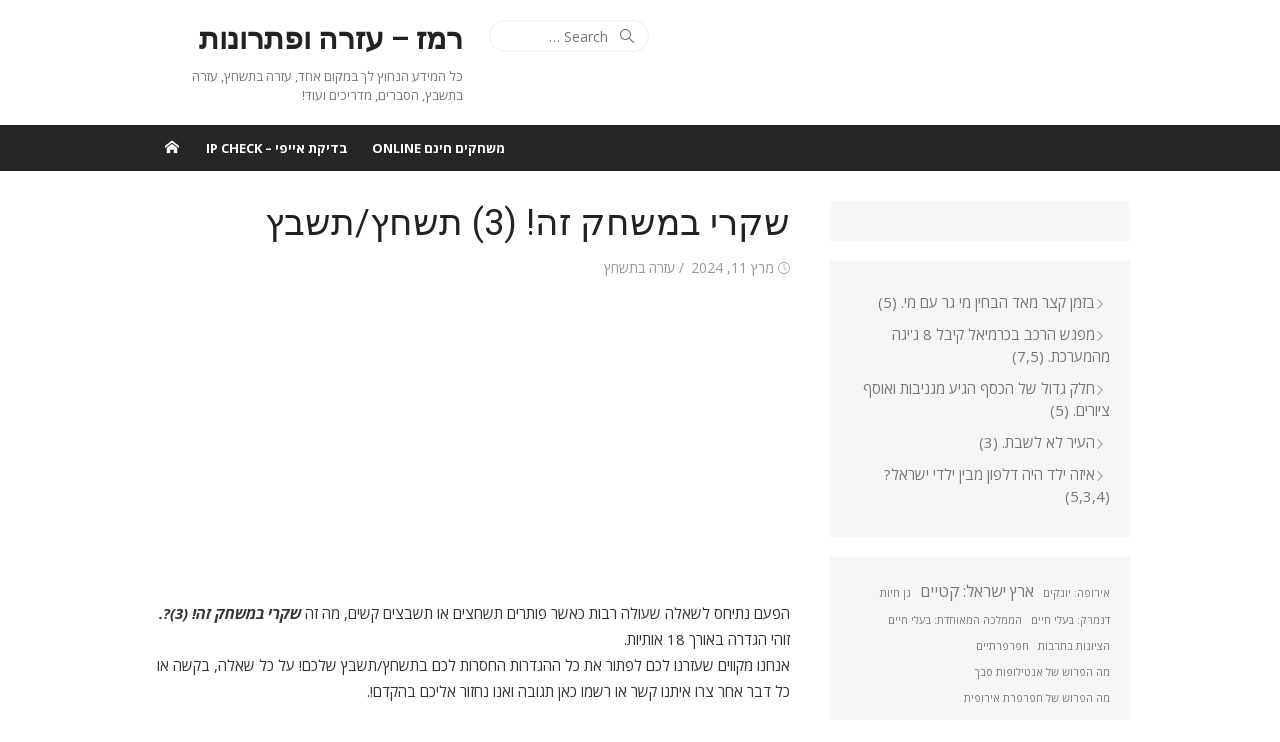

--- FILE ---
content_type: text/html; charset=UTF-8
request_url: https://www.clue.co.il/%D7%A9%D7%A7%D7%A8%D7%99-%D7%91%D7%9E%D7%A9%D7%97%D7%A7-%D7%96%D7%94-3-%D7%AA%D7%A9%D7%97%D7%A5-%D7%AA%D7%A9%D7%91%D7%A5/
body_size: 19493
content:
<!DOCTYPE html>
<html dir="rtl" lang="he-IL">
<head>
	<meta charset="UTF-8">
	<meta name="viewport" content="width=device-width, initial-scale=1">
	<link rel="profile" href="https://gmpg.org/xfn/11">
		<title>שקרי במשחק זה! (3) תשחץ/תשבץ &#8211; רמז &#8211; עזרה ופתרונות</title>
<meta name='robots' content='max-image-preview:large' />
<link rel='dns-prefetch' href='//fonts.googleapis.com' />
<link href='https://fonts.gstatic.com' crossorigin rel='preconnect' />
<link rel="alternate" type="application/rss+xml" title="רמז - עזרה ופתרונות &laquo; פיד‏" href="https://www.clue.co.il/feed/" />
<link rel="alternate" type="application/rss+xml" title="רמז - עזרה ופתרונות &laquo; פיד תגובות‏" href="https://www.clue.co.il/comments/feed/" />
<link rel="alternate" title="oEmbed (JSON)" type="application/json+oembed" href="https://www.clue.co.il/wp-json/oembed/1.0/embed?url=https%3A%2F%2Fwww.clue.co.il%2F%25d7%25a9%25d7%25a7%25d7%25a8%25d7%2599-%25d7%2591%25d7%259e%25d7%25a9%25d7%2597%25d7%25a7-%25d7%2596%25d7%2594-3-%25d7%25aa%25d7%25a9%25d7%2597%25d7%25a5-%25d7%25aa%25d7%25a9%25d7%2591%25d7%25a5%2F" />
<link rel="alternate" title="oEmbed (XML)" type="text/xml+oembed" href="https://www.clue.co.il/wp-json/oembed/1.0/embed?url=https%3A%2F%2Fwww.clue.co.il%2F%25d7%25a9%25d7%25a7%25d7%25a8%25d7%2599-%25d7%2591%25d7%259e%25d7%25a9%25d7%2597%25d7%25a7-%25d7%2596%25d7%2594-3-%25d7%25aa%25d7%25a9%25d7%2597%25d7%25a5-%25d7%25aa%25d7%25a9%25d7%2591%25d7%25a5%2F&#038;format=xml" />
<style id='wp-img-auto-sizes-contain-inline-css' type='text/css'>
img:is([sizes=auto i],[sizes^="auto," i]){contain-intrinsic-size:3000px 1500px}
/*# sourceURL=wp-img-auto-sizes-contain-inline-css */
</style>
<style id='wp-emoji-styles-inline-css' type='text/css'>

	img.wp-smiley, img.emoji {
		display: inline !important;
		border: none !important;
		box-shadow: none !important;
		height: 1em !important;
		width: 1em !important;
		margin: 0 0.07em !important;
		vertical-align: -0.1em !important;
		background: none !important;
		padding: 0 !important;
	}
/*# sourceURL=wp-emoji-styles-inline-css */
</style>
<style id='wp-block-library-inline-css' type='text/css'>
:root{--wp-block-synced-color:#7a00df;--wp-block-synced-color--rgb:122,0,223;--wp-bound-block-color:var(--wp-block-synced-color);--wp-editor-canvas-background:#ddd;--wp-admin-theme-color:#007cba;--wp-admin-theme-color--rgb:0,124,186;--wp-admin-theme-color-darker-10:#006ba1;--wp-admin-theme-color-darker-10--rgb:0,107,160.5;--wp-admin-theme-color-darker-20:#005a87;--wp-admin-theme-color-darker-20--rgb:0,90,135;--wp-admin-border-width-focus:2px}@media (min-resolution:192dpi){:root{--wp-admin-border-width-focus:1.5px}}.wp-element-button{cursor:pointer}:root .has-very-light-gray-background-color{background-color:#eee}:root .has-very-dark-gray-background-color{background-color:#313131}:root .has-very-light-gray-color{color:#eee}:root .has-very-dark-gray-color{color:#313131}:root .has-vivid-green-cyan-to-vivid-cyan-blue-gradient-background{background:linear-gradient(135deg,#00d084,#0693e3)}:root .has-purple-crush-gradient-background{background:linear-gradient(135deg,#34e2e4,#4721fb 50%,#ab1dfe)}:root .has-hazy-dawn-gradient-background{background:linear-gradient(135deg,#faaca8,#dad0ec)}:root .has-subdued-olive-gradient-background{background:linear-gradient(135deg,#fafae1,#67a671)}:root .has-atomic-cream-gradient-background{background:linear-gradient(135deg,#fdd79a,#004a59)}:root .has-nightshade-gradient-background{background:linear-gradient(135deg,#330968,#31cdcf)}:root .has-midnight-gradient-background{background:linear-gradient(135deg,#020381,#2874fc)}:root{--wp--preset--font-size--normal:16px;--wp--preset--font-size--huge:42px}.has-regular-font-size{font-size:1em}.has-larger-font-size{font-size:2.625em}.has-normal-font-size{font-size:var(--wp--preset--font-size--normal)}.has-huge-font-size{font-size:var(--wp--preset--font-size--huge)}.has-text-align-center{text-align:center}.has-text-align-left{text-align:left}.has-text-align-right{text-align:right}.has-fit-text{white-space:nowrap!important}#end-resizable-editor-section{display:none}.aligncenter{clear:both}.items-justified-left{justify-content:flex-start}.items-justified-center{justify-content:center}.items-justified-right{justify-content:flex-end}.items-justified-space-between{justify-content:space-between}.screen-reader-text{border:0;clip-path:inset(50%);height:1px;margin:-1px;overflow:hidden;padding:0;position:absolute;width:1px;word-wrap:normal!important}.screen-reader-text:focus{background-color:#ddd;clip-path:none;color:#444;display:block;font-size:1em;height:auto;left:5px;line-height:normal;padding:15px 23px 14px;text-decoration:none;top:5px;width:auto;z-index:100000}html :where(.has-border-color){border-style:solid}html :where([style*=border-top-color]){border-top-style:solid}html :where([style*=border-right-color]){border-right-style:solid}html :where([style*=border-bottom-color]){border-bottom-style:solid}html :where([style*=border-left-color]){border-left-style:solid}html :where([style*=border-width]){border-style:solid}html :where([style*=border-top-width]){border-top-style:solid}html :where([style*=border-right-width]){border-right-style:solid}html :where([style*=border-bottom-width]){border-bottom-style:solid}html :where([style*=border-left-width]){border-left-style:solid}html :where(img[class*=wp-image-]){height:auto;max-width:100%}:where(figure){margin:0 0 1em}html :where(.is-position-sticky){--wp-admin--admin-bar--position-offset:var(--wp-admin--admin-bar--height,0px)}@media screen and (max-width:600px){html :where(.is-position-sticky){--wp-admin--admin-bar--position-offset:0px}}

/*# sourceURL=wp-block-library-inline-css */
</style><style id='wp-block-latest-posts-inline-css' type='text/css'>
.wp-block-latest-posts{box-sizing:border-box}.wp-block-latest-posts.alignleft{margin-right:2em}.wp-block-latest-posts.alignright{margin-left:2em}.wp-block-latest-posts.wp-block-latest-posts__list{list-style:none}.wp-block-latest-posts.wp-block-latest-posts__list li{clear:both;overflow-wrap:break-word}.wp-block-latest-posts.is-grid{display:flex;flex-wrap:wrap}.wp-block-latest-posts.is-grid li{margin:0 0 1.25em 1.25em;width:100%}@media (min-width:600px){.wp-block-latest-posts.columns-2 li{width:calc(50% - .625em)}.wp-block-latest-posts.columns-2 li:nth-child(2n){margin-left:0}.wp-block-latest-posts.columns-3 li{width:calc(33.33333% - .83333em)}.wp-block-latest-posts.columns-3 li:nth-child(3n){margin-left:0}.wp-block-latest-posts.columns-4 li{width:calc(25% - .9375em)}.wp-block-latest-posts.columns-4 li:nth-child(4n){margin-left:0}.wp-block-latest-posts.columns-5 li{width:calc(20% - 1em)}.wp-block-latest-posts.columns-5 li:nth-child(5n){margin-left:0}.wp-block-latest-posts.columns-6 li{width:calc(16.66667% - 1.04167em)}.wp-block-latest-posts.columns-6 li:nth-child(6n){margin-left:0}}:root :where(.wp-block-latest-posts.is-grid){padding:0}:root :where(.wp-block-latest-posts.wp-block-latest-posts__list){padding-right:0}.wp-block-latest-posts__post-author,.wp-block-latest-posts__post-date{display:block;font-size:.8125em}.wp-block-latest-posts__post-excerpt,.wp-block-latest-posts__post-full-content{margin-bottom:1em;margin-top:.5em}.wp-block-latest-posts__featured-image a{display:inline-block}.wp-block-latest-posts__featured-image img{height:auto;max-width:100%;width:auto}.wp-block-latest-posts__featured-image.alignleft{float:left;margin-right:1em}.wp-block-latest-posts__featured-image.alignright{float:right;margin-left:1em}.wp-block-latest-posts__featured-image.aligncenter{margin-bottom:1em;text-align:center}
/*# sourceURL=https://www.clue.co.il/wp-includes/blocks/latest-posts/style.min.css */
</style>
<style id='wp-block-tag-cloud-inline-css' type='text/css'>
.wp-block-tag-cloud{box-sizing:border-box}.wp-block-tag-cloud.aligncenter{justify-content:center;text-align:center}.wp-block-tag-cloud a{display:inline-block;margin-left:5px}.wp-block-tag-cloud span{display:inline-block;margin-right:5px;text-decoration:none}:root :where(.wp-block-tag-cloud.is-style-outline){display:flex;flex-wrap:wrap;gap:1ch}:root :where(.wp-block-tag-cloud.is-style-outline a){border:1px solid;font-size:unset!important;margin-left:0;padding:1ch 2ch;text-decoration:none!important}
/*# sourceURL=https://www.clue.co.il/wp-includes/blocks/tag-cloud/style.min.css */
</style>
<style id='global-styles-inline-css' type='text/css'>
:root{--wp--preset--aspect-ratio--square: 1;--wp--preset--aspect-ratio--4-3: 4/3;--wp--preset--aspect-ratio--3-4: 3/4;--wp--preset--aspect-ratio--3-2: 3/2;--wp--preset--aspect-ratio--2-3: 2/3;--wp--preset--aspect-ratio--16-9: 16/9;--wp--preset--aspect-ratio--9-16: 9/16;--wp--preset--color--black: #000000;--wp--preset--color--cyan-bluish-gray: #abb8c3;--wp--preset--color--white: #ffffff;--wp--preset--color--pale-pink: #f78da7;--wp--preset--color--vivid-red: #cf2e2e;--wp--preset--color--luminous-vivid-orange: #ff6900;--wp--preset--color--luminous-vivid-amber: #fcb900;--wp--preset--color--light-green-cyan: #7bdcb5;--wp--preset--color--vivid-green-cyan: #00d084;--wp--preset--color--pale-cyan-blue: #8ed1fc;--wp--preset--color--vivid-cyan-blue: #0693e3;--wp--preset--color--vivid-purple: #9b51e0;--wp--preset--color--dark-gray: #222222;--wp--preset--color--medium-gray: #333333;--wp--preset--color--gray: #555555;--wp--preset--color--light-gray: #999999;--wp--preset--color--accent: #e54e53;--wp--preset--gradient--vivid-cyan-blue-to-vivid-purple: linear-gradient(135deg,rgb(6,147,227) 0%,rgb(155,81,224) 100%);--wp--preset--gradient--light-green-cyan-to-vivid-green-cyan: linear-gradient(135deg,rgb(122,220,180) 0%,rgb(0,208,130) 100%);--wp--preset--gradient--luminous-vivid-amber-to-luminous-vivid-orange: linear-gradient(135deg,rgb(252,185,0) 0%,rgb(255,105,0) 100%);--wp--preset--gradient--luminous-vivid-orange-to-vivid-red: linear-gradient(135deg,rgb(255,105,0) 0%,rgb(207,46,46) 100%);--wp--preset--gradient--very-light-gray-to-cyan-bluish-gray: linear-gradient(135deg,rgb(238,238,238) 0%,rgb(169,184,195) 100%);--wp--preset--gradient--cool-to-warm-spectrum: linear-gradient(135deg,rgb(74,234,220) 0%,rgb(151,120,209) 20%,rgb(207,42,186) 40%,rgb(238,44,130) 60%,rgb(251,105,98) 80%,rgb(254,248,76) 100%);--wp--preset--gradient--blush-light-purple: linear-gradient(135deg,rgb(255,206,236) 0%,rgb(152,150,240) 100%);--wp--preset--gradient--blush-bordeaux: linear-gradient(135deg,rgb(254,205,165) 0%,rgb(254,45,45) 50%,rgb(107,0,62) 100%);--wp--preset--gradient--luminous-dusk: linear-gradient(135deg,rgb(255,203,112) 0%,rgb(199,81,192) 50%,rgb(65,88,208) 100%);--wp--preset--gradient--pale-ocean: linear-gradient(135deg,rgb(255,245,203) 0%,rgb(182,227,212) 50%,rgb(51,167,181) 100%);--wp--preset--gradient--electric-grass: linear-gradient(135deg,rgb(202,248,128) 0%,rgb(113,206,126) 100%);--wp--preset--gradient--midnight: linear-gradient(135deg,rgb(2,3,129) 0%,rgb(40,116,252) 100%);--wp--preset--font-size--small: 14px;--wp--preset--font-size--medium: 18px;--wp--preset--font-size--large: 20px;--wp--preset--font-size--x-large: 32px;--wp--preset--font-size--normal: 16px;--wp--preset--font-size--larger: 24px;--wp--preset--font-size--huge: 48px;--wp--preset--spacing--20: 0.44rem;--wp--preset--spacing--30: 0.67rem;--wp--preset--spacing--40: 1rem;--wp--preset--spacing--50: 1.5rem;--wp--preset--spacing--60: 2.25rem;--wp--preset--spacing--70: 3.38rem;--wp--preset--spacing--80: 5.06rem;--wp--preset--shadow--natural: 6px 6px 9px rgba(0, 0, 0, 0.2);--wp--preset--shadow--deep: 12px 12px 50px rgba(0, 0, 0, 0.4);--wp--preset--shadow--sharp: 6px 6px 0px rgba(0, 0, 0, 0.2);--wp--preset--shadow--outlined: 6px 6px 0px -3px rgb(255, 255, 255), 6px 6px rgb(0, 0, 0);--wp--preset--shadow--crisp: 6px 6px 0px rgb(0, 0, 0);}:root { --wp--style--global--content-size: 740px;--wp--style--global--wide-size: 1140px; }:where(body) { margin: 0; }.wp-site-blocks > .alignleft { float: left; margin-right: 2em; }.wp-site-blocks > .alignright { float: right; margin-left: 2em; }.wp-site-blocks > .aligncenter { justify-content: center; margin-left: auto; margin-right: auto; }:where(.wp-site-blocks) > * { margin-block-start: 20px; margin-block-end: 0; }:where(.wp-site-blocks) > :first-child { margin-block-start: 0; }:where(.wp-site-blocks) > :last-child { margin-block-end: 0; }:root { --wp--style--block-gap: 20px; }:root :where(.is-layout-flow) > :first-child{margin-block-start: 0;}:root :where(.is-layout-flow) > :last-child{margin-block-end: 0;}:root :where(.is-layout-flow) > *{margin-block-start: 20px;margin-block-end: 0;}:root :where(.is-layout-constrained) > :first-child{margin-block-start: 0;}:root :where(.is-layout-constrained) > :last-child{margin-block-end: 0;}:root :where(.is-layout-constrained) > *{margin-block-start: 20px;margin-block-end: 0;}:root :where(.is-layout-flex){gap: 20px;}:root :where(.is-layout-grid){gap: 20px;}.is-layout-flow > .alignleft{float: left;margin-inline-start: 0;margin-inline-end: 2em;}.is-layout-flow > .alignright{float: right;margin-inline-start: 2em;margin-inline-end: 0;}.is-layout-flow > .aligncenter{margin-left: auto !important;margin-right: auto !important;}.is-layout-constrained > .alignleft{float: left;margin-inline-start: 0;margin-inline-end: 2em;}.is-layout-constrained > .alignright{float: right;margin-inline-start: 2em;margin-inline-end: 0;}.is-layout-constrained > .aligncenter{margin-left: auto !important;margin-right: auto !important;}.is-layout-constrained > :where(:not(.alignleft):not(.alignright):not(.alignfull)){max-width: var(--wp--style--global--content-size);margin-left: auto !important;margin-right: auto !important;}.is-layout-constrained > .alignwide{max-width: var(--wp--style--global--wide-size);}body .is-layout-flex{display: flex;}.is-layout-flex{flex-wrap: wrap;align-items: center;}.is-layout-flex > :is(*, div){margin: 0;}body .is-layout-grid{display: grid;}.is-layout-grid > :is(*, div){margin: 0;}body{color: #333;font-family: Open Sans, -apple-system, BlinkMacSystemFont, Segoe UI, Roboto, Oxygen-Sans, Ubuntu, Cantarell, Helvetica Neue, sans-serif;font-size: 15px;line-height: 1.65;padding-top: 0px;padding-right: 0px;padding-bottom: 0px;padding-left: 0px;}a:where(:not(.wp-element-button)){text-decoration: underline;}h1, h2, h3, h4, h5, h6{color: #222;font-family: Roboto, -apple-system, BlinkMacSystemFont, Segoe UI, Oxygen-Sans, Ubuntu, Cantarell, Helvetica Neue, sans-serif;}:root :where(.wp-element-button, .wp-block-button__link){background-color: #333;border-radius: 4px;border-width: 0;color: #fff;font-family: inherit;font-size: inherit;font-style: inherit;font-weight: inherit;letter-spacing: inherit;line-height: inherit;padding-top: 6px;padding-right: 20px;padding-bottom: 6px;padding-left: 20px;text-decoration: none;text-transform: inherit;}.has-black-color{color: var(--wp--preset--color--black) !important;}.has-cyan-bluish-gray-color{color: var(--wp--preset--color--cyan-bluish-gray) !important;}.has-white-color{color: var(--wp--preset--color--white) !important;}.has-pale-pink-color{color: var(--wp--preset--color--pale-pink) !important;}.has-vivid-red-color{color: var(--wp--preset--color--vivid-red) !important;}.has-luminous-vivid-orange-color{color: var(--wp--preset--color--luminous-vivid-orange) !important;}.has-luminous-vivid-amber-color{color: var(--wp--preset--color--luminous-vivid-amber) !important;}.has-light-green-cyan-color{color: var(--wp--preset--color--light-green-cyan) !important;}.has-vivid-green-cyan-color{color: var(--wp--preset--color--vivid-green-cyan) !important;}.has-pale-cyan-blue-color{color: var(--wp--preset--color--pale-cyan-blue) !important;}.has-vivid-cyan-blue-color{color: var(--wp--preset--color--vivid-cyan-blue) !important;}.has-vivid-purple-color{color: var(--wp--preset--color--vivid-purple) !important;}.has-dark-gray-color{color: var(--wp--preset--color--dark-gray) !important;}.has-medium-gray-color{color: var(--wp--preset--color--medium-gray) !important;}.has-gray-color{color: var(--wp--preset--color--gray) !important;}.has-light-gray-color{color: var(--wp--preset--color--light-gray) !important;}.has-accent-color{color: var(--wp--preset--color--accent) !important;}.has-black-background-color{background-color: var(--wp--preset--color--black) !important;}.has-cyan-bluish-gray-background-color{background-color: var(--wp--preset--color--cyan-bluish-gray) !important;}.has-white-background-color{background-color: var(--wp--preset--color--white) !important;}.has-pale-pink-background-color{background-color: var(--wp--preset--color--pale-pink) !important;}.has-vivid-red-background-color{background-color: var(--wp--preset--color--vivid-red) !important;}.has-luminous-vivid-orange-background-color{background-color: var(--wp--preset--color--luminous-vivid-orange) !important;}.has-luminous-vivid-amber-background-color{background-color: var(--wp--preset--color--luminous-vivid-amber) !important;}.has-light-green-cyan-background-color{background-color: var(--wp--preset--color--light-green-cyan) !important;}.has-vivid-green-cyan-background-color{background-color: var(--wp--preset--color--vivid-green-cyan) !important;}.has-pale-cyan-blue-background-color{background-color: var(--wp--preset--color--pale-cyan-blue) !important;}.has-vivid-cyan-blue-background-color{background-color: var(--wp--preset--color--vivid-cyan-blue) !important;}.has-vivid-purple-background-color{background-color: var(--wp--preset--color--vivid-purple) !important;}.has-dark-gray-background-color{background-color: var(--wp--preset--color--dark-gray) !important;}.has-medium-gray-background-color{background-color: var(--wp--preset--color--medium-gray) !important;}.has-gray-background-color{background-color: var(--wp--preset--color--gray) !important;}.has-light-gray-background-color{background-color: var(--wp--preset--color--light-gray) !important;}.has-accent-background-color{background-color: var(--wp--preset--color--accent) !important;}.has-black-border-color{border-color: var(--wp--preset--color--black) !important;}.has-cyan-bluish-gray-border-color{border-color: var(--wp--preset--color--cyan-bluish-gray) !important;}.has-white-border-color{border-color: var(--wp--preset--color--white) !important;}.has-pale-pink-border-color{border-color: var(--wp--preset--color--pale-pink) !important;}.has-vivid-red-border-color{border-color: var(--wp--preset--color--vivid-red) !important;}.has-luminous-vivid-orange-border-color{border-color: var(--wp--preset--color--luminous-vivid-orange) !important;}.has-luminous-vivid-amber-border-color{border-color: var(--wp--preset--color--luminous-vivid-amber) !important;}.has-light-green-cyan-border-color{border-color: var(--wp--preset--color--light-green-cyan) !important;}.has-vivid-green-cyan-border-color{border-color: var(--wp--preset--color--vivid-green-cyan) !important;}.has-pale-cyan-blue-border-color{border-color: var(--wp--preset--color--pale-cyan-blue) !important;}.has-vivid-cyan-blue-border-color{border-color: var(--wp--preset--color--vivid-cyan-blue) !important;}.has-vivid-purple-border-color{border-color: var(--wp--preset--color--vivid-purple) !important;}.has-dark-gray-border-color{border-color: var(--wp--preset--color--dark-gray) !important;}.has-medium-gray-border-color{border-color: var(--wp--preset--color--medium-gray) !important;}.has-gray-border-color{border-color: var(--wp--preset--color--gray) !important;}.has-light-gray-border-color{border-color: var(--wp--preset--color--light-gray) !important;}.has-accent-border-color{border-color: var(--wp--preset--color--accent) !important;}.has-vivid-cyan-blue-to-vivid-purple-gradient-background{background: var(--wp--preset--gradient--vivid-cyan-blue-to-vivid-purple) !important;}.has-light-green-cyan-to-vivid-green-cyan-gradient-background{background: var(--wp--preset--gradient--light-green-cyan-to-vivid-green-cyan) !important;}.has-luminous-vivid-amber-to-luminous-vivid-orange-gradient-background{background: var(--wp--preset--gradient--luminous-vivid-amber-to-luminous-vivid-orange) !important;}.has-luminous-vivid-orange-to-vivid-red-gradient-background{background: var(--wp--preset--gradient--luminous-vivid-orange-to-vivid-red) !important;}.has-very-light-gray-to-cyan-bluish-gray-gradient-background{background: var(--wp--preset--gradient--very-light-gray-to-cyan-bluish-gray) !important;}.has-cool-to-warm-spectrum-gradient-background{background: var(--wp--preset--gradient--cool-to-warm-spectrum) !important;}.has-blush-light-purple-gradient-background{background: var(--wp--preset--gradient--blush-light-purple) !important;}.has-blush-bordeaux-gradient-background{background: var(--wp--preset--gradient--blush-bordeaux) !important;}.has-luminous-dusk-gradient-background{background: var(--wp--preset--gradient--luminous-dusk) !important;}.has-pale-ocean-gradient-background{background: var(--wp--preset--gradient--pale-ocean) !important;}.has-electric-grass-gradient-background{background: var(--wp--preset--gradient--electric-grass) !important;}.has-midnight-gradient-background{background: var(--wp--preset--gradient--midnight) !important;}.has-small-font-size{font-size: var(--wp--preset--font-size--small) !important;}.has-medium-font-size{font-size: var(--wp--preset--font-size--medium) !important;}.has-large-font-size{font-size: var(--wp--preset--font-size--large) !important;}.has-x-large-font-size{font-size: var(--wp--preset--font-size--x-large) !important;}.has-normal-font-size{font-size: var(--wp--preset--font-size--normal) !important;}.has-larger-font-size{font-size: var(--wp--preset--font-size--larger) !important;}.has-huge-font-size{font-size: var(--wp--preset--font-size--huge) !important;}
/*# sourceURL=global-styles-inline-css */
</style>

<link crossorigin="anonymous" rel='stylesheet' id='xmag-fonts-css' href='https://fonts.googleapis.com/css?family=Open+Sans%3A400%2C700%2C300%2C400italic%2C700italic%7CRoboto%3A400%2C700%2C300&#038;subset=latin%2Clatin-ext&#038;display=swap' type='text/css' media='all' />
<link rel='stylesheet' id='xmag-icons-css' href='https://www.clue.co.il/wp-content/themes/xmag/assets/css/simple-line-icons.min.css?ver=2.3.3' type='text/css' media='all' />
<link rel='stylesheet' id='xmag-style-css' href='https://www.clue.co.il/wp-content/themes/xmag/style.css?ver=1.3.5' type='text/css' media='all' />
<style id='xmag-style-inline-css' type='text/css'>

	html {
		--dl-icon-apple: url('data:image/svg+xml,<svg viewBox="0 0 24 24" version="1.1" xmlns="http://www.w3.org/2000/svg" aria-hidden="true" focusable="false"><path d="M15.8,2c0,0,0.1,0,0.1,0c0.1,1.4-0.4,2.5-1.1,3.2C14.3,6,13.4,6.7,12,6.6c-0.1-1.4,0.4-2.4,1.1-3.1 C13.7,2.8,14.8,2.1,15.8,2z"/><path d="M20.2,16.7C20.2,16.7,20.2,16.7,20.2,16.7c-0.4,1.2-1,2.3-1.7,3.2c-0.6,0.9-1.4,2-2.8,2c-1.2,0-2-0.8-3.2-0.8 c-1.3,0-2,0.6-3.2,0.8c-0.1,0-0.3,0-0.4,0c-0.9-0.1-1.6-0.8-2.1-1.4c-1.5-1.8-2.7-4.2-2.9-7.3c0-0.3,0-0.6,0-0.9 c0.1-2.2,1.2-4,2.6-4.8c0.7-0.5,1.8-0.8,2.9-0.7c0.5,0.1,1,0.2,1.4,0.4c0.4,0.2,0.9,0.4,1.4,0.4c0.3,0,0.7-0.2,1-0.3 c1-0.4,1.9-0.8,3.2-0.6c1.5,0.2,2.6,0.9,3.3,1.9c-1.3,0.8-2.3,2.1-2.1,4.2C17.6,14.9,18.8,16,20.2,16.7z"/></svg>');
		--dl-icon-discord: url('data:image/svg+xml,<svg viewBox="0 0 24 24" version="1.1" xmlns="http://www.w3.org/2000/svg" aria-hidden="true" focusable="false"><path d="M18.9,5.7c-1.3-0.6-2.7-1-4.1-1.3c-0.2,0.3-0.4,0.7-0.5,1.1c-1.5-0.2-3.1-0.2-4.6,0C9.6,5.1,9.4,4.8,9.2,4.4 C7.8,4.7,6.4,5.1,5.1,5.7c-2.6,3.9-3.3,7.6-3,11.3l0,0c1.5,1.1,3.2,2,5.1,2.5c0.4-0.6,0.8-1.1,1.1-1.7c-0.6-0.2-1.2-0.5-1.7-0.8 c0.1-0.1,0.3-0.2,0.4-0.3c3.2,1.5,6.9,1.5,10.1,0c0.1,0.1,0.3,0.2,0.4,0.3c-0.5,0.3-1.1,0.6-1.7,0.8c0.3,0.6,0.7,1.2,1.1,1.7 c1.8-0.5,3.5-1.4,5.1-2.5l0,0C22.3,12.7,21.2,9,18.9,5.7z M8.7,14.8c-1,0-1.8-0.9-1.8-2s0.8-2,1.8-2s1.8,0.9,1.8,2 S9.7,14.8,8.7,14.8z M15.3,14.8c-1,0-1.8-0.9-1.8-2s0.8-2,1.8-2s1.8,0.9,1.8,2S16.3,14.8,15.3,14.8z"/></svg>');
		--dl-icon-dribble: url('data:image/svg+xml,<svg viewBox="0 0 24 24" version="1.1" xmlns="http://www.w3.org/2000/svg" aria-hidden="true" focusable="false"><path d="M12,22C6.486,22,2,17.514,2,12S6.486,2,12,2c5.514,0,10,4.486,10,10S17.514,22,12,22z M20.434,13.369 c-0.292-0.092-2.644-0.794-5.32-0.365c1.117,3.07,1.572,5.57,1.659,6.09C18.689,17.798,20.053,15.745,20.434,13.369z M15.336,19.876c-0.127-0.749-0.623-3.361-1.822-6.477c-0.019,0.006-0.038,0.013-0.056,0.019c-4.818,1.679-6.547,5.02-6.701,5.334 c1.448,1.129,3.268,1.803,5.243,1.803C13.183,20.555,14.311,20.313,15.336,19.876z M5.654,17.724 c0.193-0.331,2.538-4.213,6.943-5.637c0.111-0.036,0.224-0.07,0.337-0.102c-0.214-0.485-0.448-0.971-0.692-1.45 c-4.266,1.277-8.405,1.223-8.778,1.216c-0.003,0.087-0.004,0.174-0.004,0.261C3.458,14.207,4.29,16.21,5.654,17.724z M3.639,10.264 c0.382,0.005,3.901,0.02,7.897-1.041c-1.415-2.516-2.942-4.631-3.167-4.94C5.979,5.41,4.193,7.613,3.639,10.264z M9.998,3.709 c0.236,0.316,1.787,2.429,3.187,5c3.037-1.138,4.323-2.867,4.477-3.085C16.154,4.286,14.17,3.471,12,3.471 C11.311,3.471,10.641,3.554,9.998,3.709z M18.612,6.612C18.432,6.855,17,8.69,13.842,9.979c0.199,0.407,0.389,0.821,0.567,1.237 c0.063,0.148,0.124,0.295,0.184,0.441c2.842-0.357,5.666,0.215,5.948,0.275C20.522,9.916,19.801,8.065,18.612,6.612z"></path></svg>');
		--dl-icon-facebook: url('data:image/svg+xml,<svg viewBox="0 0 24 24" version="1.1" xmlns="http://www.w3.org/2000/svg" aria-hidden="true" focusable="false"><path d="M12 2C6.5 2 2 6.5 2 12c0 5 3.7 9.1 8.4 9.9v-7H7.9V12h2.5V9.8c0-2.5 1.5-3.9 3.8-3.9 1.1 0 2.2.2 2.2.2v2.5h-1.3c-1.2 0-1.6.8-1.6 1.6V12h2.8l-.4 2.9h-2.3v7C18.3 21.1 22 17 22 12c0-5.5-4.5-10-10-10z"></path></svg>');
		--dl-icon-flickr: url('data:image/svg+xml,<svg viewBox="0 0 24 24" version="1.1" xmlns="http://www.w3.org/2000/svg" aria-hidden="true" focusable="false"><path d="M6.5,7c-2.75,0-5,2.25-5,5s2.25,5,5,5s5-2.25,5-5S9.25,7,6.5,7z M17.5,7c-2.75,0-5,2.25-5,5s2.25,5,5,5s5-2.25,5-5 S20.25,7,17.5,7z"></path></svg>');
		--dl-icon-github: url('data:image/svg+xml,<svg viewBox="0 0 24 24" version="1.1" xmlns="http://www.w3.org/2000/svg" aria-hidden="true" focusable="false"><path d="M12,2C6.477,2,2,6.477,2,12c0,4.419,2.865,8.166,6.839,9.489c0.5,0.09,0.682-0.218,0.682-0.484 c0-0.236-0.009-0.866-0.014-1.699c-2.782,0.602-3.369-1.34-3.369-1.34c-0.455-1.157-1.11-1.465-1.11-1.465 c-0.909-0.62,0.069-0.608,0.069-0.608c1.004,0.071,1.532,1.03,1.532,1.03c0.891,1.529,2.341,1.089,2.91,0.833 c0.091-0.647,0.349-1.086,0.635-1.337c-2.22-0.251-4.555-1.111-4.555-4.943c0-1.091,0.39-1.984,1.03-2.682 C6.546,8.54,6.202,7.524,6.746,6.148c0,0,0.84-0.269,2.75,1.025C10.295,6.95,11.15,6.84,12,6.836 c0.85,0.004,1.705,0.114,2.504,0.336c1.909-1.294,2.748-1.025,2.748-1.025c0.546,1.376,0.202,2.394,0.1,2.646 c0.64,0.699,1.026,1.591,1.026,2.682c0,3.841-2.337,4.687-4.565,4.935c0.359,0.307,0.679,0.917,0.679,1.852 c0,1.335-0.012,2.415-0.012,2.741c0,0.269,0.18,0.579,0.688,0.481C19.138,20.161,22,16.416,22,12C22,6.477,17.523,2,12,2z"></path></svg>');
		--dl-icon-instagram: url('data:image/svg+xml,<svg viewBox="0 0 24 24" version="1.1" xmlns="http://www.w3.org/2000/svg" aria-hidden="true" focusable="false"><path d="M12,4.622c2.403,0,2.688,0.009,3.637,0.052c0.877,0.04,1.354,0.187,1.671,0.31c0.42,0.163,0.72,0.358,1.035,0.673 c0.315,0.315,0.51,0.615,0.673,1.035c0.123,0.317,0.27,0.794,0.31,1.671c0.043,0.949,0.052,1.234,0.052,3.637 s-0.009,2.688-0.052,3.637c-0.04,0.877-0.187,1.354-0.31,1.671c-0.163,0.42-0.358,0.72-0.673,1.035 c-0.315,0.315-0.615,0.51-1.035,0.673c-0.317,0.123-0.794,0.27-1.671,0.31c-0.949,0.043-1.233,0.052-3.637,0.052 s-2.688-0.009-3.637-0.052c-0.877-0.04-1.354-0.187-1.671-0.31c-0.42-0.163-0.72-0.358-1.035-0.673 c-0.315-0.315-0.51-0.615-0.673-1.035c-0.123-0.317-0.27-0.794-0.31-1.671C4.631,14.688,4.622,14.403,4.622,12 s0.009-2.688,0.052-3.637c0.04-0.877,0.187-1.354,0.31-1.671c0.163-0.42,0.358-0.72,0.673-1.035 c0.315-0.315,0.615-0.51,1.035-0.673c0.317-0.123,0.794-0.27,1.671-0.31C9.312,4.631,9.597,4.622,12,4.622 M12,3 C9.556,3,9.249,3.01,8.289,3.054C7.331,3.098,6.677,3.25,6.105,3.472C5.513,3.702,5.011,4.01,4.511,4.511 c-0.5,0.5-0.808,1.002-1.038,1.594C3.25,6.677,3.098,7.331,3.054,8.289C3.01,9.249,3,9.556,3,12c0,2.444,0.01,2.751,0.054,3.711 c0.044,0.958,0.196,1.612,0.418,2.185c0.23,0.592,0.538,1.094,1.038,1.594c0.5,0.5,1.002,0.808,1.594,1.038 c0.572,0.222,1.227,0.375,2.185,0.418C9.249,20.99,9.556,21,12,21s2.751-0.01,3.711-0.054c0.958-0.044,1.612-0.196,2.185-0.418 c0.592-0.23,1.094-0.538,1.594-1.038c0.5-0.5,0.808-1.002,1.038-1.594c0.222-0.572,0.375-1.227,0.418-2.185 C20.99,14.751,21,14.444,21,12s-0.01-2.751-0.054-3.711c-0.044-0.958-0.196-1.612-0.418-2.185c-0.23-0.592-0.538-1.094-1.038-1.594 c-0.5-0.5-1.002-0.808-1.594-1.038c-0.572-0.222-1.227-0.375-2.185-0.418C14.751,3.01,14.444,3,12,3L12,3z M12,7.378 c-2.552,0-4.622,2.069-4.622,4.622S9.448,16.622,12,16.622s4.622-2.069,4.622-4.622S14.552,7.378,12,7.378z M12,15 c-1.657,0-3-1.343-3-3s1.343-3,3-3s3,1.343,3,3S13.657,15,12,15z M16.804,6.116c-0.596,0-1.08,0.484-1.08,1.08 s0.484,1.08,1.08,1.08c0.596,0,1.08-0.484,1.08-1.08S17.401,6.116,16.804,6.116z"></path></svg>');
		--dl-icon-linkedin: url('data:image/svg+xml,<svg viewBox="0 0 24 24" version="1.1" xmlns="http://www.w3.org/2000/svg" aria-hidden="true" focusable="false"><path d="M19.7,3H4.3C3.582,3,3,3.582,3,4.3v15.4C3,20.418,3.582,21,4.3,21h15.4c0.718,0,1.3-0.582,1.3-1.3V4.3 C21,3.582,20.418,3,19.7,3z M8.339,18.338H5.667v-8.59h2.672V18.338z M7.004,8.574c-0.857,0-1.549-0.694-1.549-1.548 c0-0.855,0.691-1.548,1.549-1.548c0.854,0,1.547,0.694,1.547,1.548C8.551,7.881,7.858,8.574,7.004,8.574z M18.339,18.338h-2.669 v-4.177c0-0.996-0.017-2.278-1.387-2.278c-1.389,0-1.601,1.086-1.601,2.206v4.249h-2.667v-8.59h2.559v1.174h0.037 c0.356-0.675,1.227-1.387,2.526-1.387c2.703,0,3.203,1.779,3.203,4.092V18.338z"></path></svg>');
		--dl-icon-medium: url('data:image/svg+xml,<svg viewBox="0 0 24 24" version="1.1" xmlns="http://www.w3.org/2000/svg" aria-hidden="true" focusable="false"><path d="M20.962,7.257l-5.457,8.867l-3.923-6.375l3.126-5.08c0.112-0.182,0.319-0.286,0.527-0.286c0.05,0,0.1,0.008,0.149,0.02 c0.039,0.01,0.078,0.023,0.114,0.041l5.43,2.715l0.006,0.003c0.004,0.002,0.007,0.006,0.011,0.008 C20.971,7.191,20.98,7.227,20.962,7.257z M9.86,8.592v5.783l5.14,2.57L9.86,8.592z M15.772,17.331l4.231,2.115 C20.554,19.721,21,19.529,21,19.016V8.835L15.772,17.331z M8.968,7.178L3.665,4.527C3.569,4.479,3.478,4.456,3.395,4.456 C3.163,4.456,3,4.636,3,4.938v11.45c0,0.306,0.224,0.669,0.498,0.806l4.671,2.335c0.12,0.06,0.234,0.088,0.337,0.088 c0.29,0,0.494-0.225,0.494-0.602V7.231C9,7.208,8.988,7.188,8.968,7.178z"></path></svg>');
		--dl-icon-pinterest: url('data:image/svg+xml,<svg viewBox="0 0 24 24" version="1.1" xmlns="http://www.w3.org/2000/svg" aria-hidden="true" focusable="false"><path d="M12.289,2C6.617,2,3.606,5.648,3.606,9.622c0,1.846,1.025,4.146,2.666,4.878c0.25,0.111,0.381,0.063,0.439-0.169 c0.044-0.175,0.267-1.029,0.365-1.428c0.032-0.128,0.017-0.237-0.091-0.362C6.445,11.911,6.01,10.75,6.01,9.668 c0-2.777,2.194-5.464,5.933-5.464c3.23,0,5.49,2.108,5.49,5.122c0,3.407-1.794,5.768-4.13,5.768c-1.291,0-2.257-1.021-1.948-2.277 c0.372-1.495,1.089-3.112,1.089-4.191c0-0.967-0.542-1.775-1.663-1.775c-1.319,0-2.379,1.309-2.379,3.059 c0,1.115,0.394,1.869,0.394,1.869s-1.302,5.279-1.54,6.261c-0.405,1.666,0.053,4.368,0.094,4.604 c0.021,0.126,0.167,0.169,0.25,0.063c0.129-0.165,1.699-2.419,2.142-4.051c0.158-0.59,0.817-2.995,0.817-2.995 c0.43,0.784,1.681,1.446,3.013,1.446c3.963,0,6.822-3.494,6.822-7.833C20.394,5.112,16.849,2,12.289,2"></path></svg>');
		--dl-icon-rss: url('data:image/svg+xml,<svg version="1.0" xmlns="http://www.w3.org/2000/svg" viewBox="0 0 24 24" aria-hidden="true" focusable="false"><path d="M2,8.7V12c5.5,0,10,4.5,10,10h3.3C15.3,14.6,9.4,8.7,2,8.7z M2,2v3.3c9.2,0,16.7,7.5,16.7,16.7H22C22,11,13,2,2,2z M4.5,17 C3.1,17,2,18.1,2,19.5S3.1,22,4.5,22S7,20.9,7,19.5S5.9,17,4.5,17z"/></svg>');
		--dl-icon-share: url('data:image/svg+xml,<svg version="1.0" xmlns="http://www.w3.org/2000/svg" xmlns:xlink="http://www.w3.org/1999/xlink" viewBox="0 0 24 24" aria-hidden="true" focusable="false"><path d="M18,15c-1.1,0-2.1,0.5-2.8,1.2l-5.3-3.1C9.9,12.7,10,12.4,10,12c0-0.4-0.1-0.7-0.2-1.1l5.3-3.1C15.9,8.5,16.9,9,18,9 c2.2,0,4-1.8,4-4s-1.8-4-4-4s-4,1.8-4,4c0,0.4,0.1,0.7,0.2,1.1L8.8,9.2C8.1,8.5,7.1,8,6,8c-2.2,0-4,1.8-4,4c0,2.2,1.8,4,4,4 c1.1,0,2.1-0.5,2.8-1.2l5.3,3.1C14.1,18.3,14,18.6,14,19c0,2.2,1.8,4,4,4s4-1.8,4-4S20.2,15,18,15z M18,3c1.1,0,2,0.9,2,2 s-0.9,2-2,2s-2-0.9-2-2S16.9,3,18,3z M6,14c-1.1,0-2-0.9-2-2c0-1.1,0.9-2,2-2s2,0.9,2,2C8,13.1,7.1,14,6,14z M18,21 c-1.1,0-2-0.9-2-2c0-0.4,0.1-0.7,0.3-1c0,0,0,0,0,0c0,0,0,0,0,0c0.3-0.6,1-1,1.7-1c1.1,0,2,0.9,2,2S19.1,21,18,21z"/></svg>');
		--dl-icon-spotify: url('data:image/svg+xml,<svg viewBox="0 0 24 24" version="1.1" xmlns="http://www.w3.org/2000/svg" aria-hidden="true" focusable="false"><path d="M12,2C6.477,2,2,6.477,2,12c0,5.523,4.477,10,10,10c5.523,0,10-4.477,10-10C22,6.477,17.523,2,12,2 M16.586,16.424 c-0.18,0.295-0.563,0.387-0.857,0.207c-2.348-1.435-5.304-1.76-8.785-0.964c-0.335,0.077-0.67-0.133-0.746-0.469 c-0.077-0.335,0.132-0.67,0.469-0.746c3.809-0.871,7.077-0.496,9.713,1.115C16.673,15.746,16.766,16.13,16.586,16.424 M17.81,13.7 c-0.226,0.367-0.706,0.482-1.072,0.257c-2.687-1.652-6.785-2.131-9.965-1.166C6.36,12.917,5.925,12.684,5.8,12.273 C5.675,11.86,5.908,11.425,6.32,11.3c3.632-1.102,8.147-0.568,11.234,1.328C17.92,12.854,18.035,13.335,17.81,13.7 M17.915,10.865 c-3.223-1.914-8.54-2.09-11.618-1.156C5.804,9.859,5.281,9.58,5.131,9.086C4.982,8.591,5.26,8.069,5.755,7.919 c3.532-1.072,9.404-0.865,13.115,1.338c0.445,0.264,0.59,0.838,0.327,1.282C18.933,10.983,18.359,11.129,17.915,10.865"></path></svg>');
		--dl-icon-telegram: url('data:image/svg+xml,<svg viewBox="0 0 24 24" version="1.1" xmlns="http://www.w3.org/2000/svg" aria-hidden="true" focusable="false"><path d="M4.2,11c4.8-2.1,8.1-3.5,9.7-4.2c4.6-1.9,5.6-2.2,6.2-2.3c0.1,0,0.4,0,0.6,0.2c0.2,0.1,0.2,0.3,0.2,0.4c0,0.1,0,0.4,0,0.7 c-0.2,2.6-1.3,9-1.9,11.9c-0.2,1.2-0.7,1.7-1.1,1.7c-1,0.1-1.7-0.6-2.6-1.2c-1.5-1-2.3-1.6-3.7-2.5C10,14.6,11.1,14,12,13.1 c0.2-0.3,4.5-4.1,4.6-4.5c0,0,0-0.2-0.1-0.3s-0.2-0.1-0.3,0c-0.1,0-2.5,1.6-7,4.6c-0.7,0.5-1.3,0.7-1.8,0.7c-0.6,0-1.7-0.3-2.6-0.6 c-1-0.3-1.9-0.5-1.8-1.1C3,11.6,3.5,11.3,4.2,11z"/></svg>');
		--dl-icon-tiktok: url('data:image/svg+xml,<svg viewBox="0 0 32 32" version="1.1" xmlns="http://www.w3.org/2000/svg" aria-hidden="true" focusable="false"><path d="M16.708 0.027c1.745-0.027 3.48-0.011 5.213-0.027 0.105 2.041 0.839 4.12 2.333 5.563 1.491 1.479 3.6 2.156 5.652 2.385v5.369c-1.923-0.063-3.855-0.463-5.6-1.291-0.76-0.344-1.468-0.787-2.161-1.24-0.009 3.896 0.016 7.787-0.025 11.667-0.104 1.864-0.719 3.719-1.803 5.255-1.744 2.557-4.771 4.224-7.88 4.276-1.907 0.109-3.812-0.411-5.437-1.369-2.693-1.588-4.588-4.495-4.864-7.615-0.032-0.667-0.043-1.333-0.016-1.984 0.24-2.537 1.495-4.964 3.443-6.615 2.208-1.923 5.301-2.839 8.197-2.297 0.027 1.975-0.052 3.948-0.052 5.923-1.323-0.428-2.869-0.308-4.025 0.495-0.844 0.547-1.485 1.385-1.819 2.333-0.276 0.676-0.197 1.427-0.181 2.145 0.317 2.188 2.421 4.027 4.667 3.828 1.489-0.016 2.916-0.88 3.692-2.145 0.251-0.443 0.532-0.896 0.547-1.417 0.131-2.385 0.079-4.76 0.095-7.145 0.011-5.375-0.016-10.735 0.025-16.093z"></path></svg>');
		--dl-icon-twitch: url('data:image/svg+xml,<svg viewBox="0 0 24 24" version="1.1" xmlns="http://www.w3.org/2000/svg" aria-hidden="true" focusable="false"><path d="M16.499,8.089h-1.636v4.91h1.636V8.089z M12,8.089h-1.637v4.91H12V8.089z M4.228,3.178L3,6.451v13.092h4.499V22h2.456 l2.454-2.456h3.681L21,14.636V3.178H4.228z M19.364,13.816l-2.864,2.865H12l-2.453,2.453V16.68H5.863V4.814h13.501V13.816z"></path></svg>');
		--dl-icon-twitter: url('data:image/svg+xml,<svg viewBox="0 0 24 24" version="1.1" xmlns="http://www.w3.org/2000/svg" aria-hidden="true" focusable="false"><path d="M14,10.4l7.6-8.9h-1.8L13,9.1L7.9,1.6H1.7l8,11.7l-8,9.3h1.8l7-8.1l5.6,8.1h6.2L14,10.4L14,10.4z M11.4,13.3l-0.8-1.1 L4.1,2.9h2.8l5.3,7.5l0.8,1.1l6.8,9.6h-2.8L11.4,13.3L11.4,13.3z"/></svg>');
		--dl-icon-whatsapp: url('data:image/svg+xml,<svg viewBox="0 0 24 24" version="1.1" xmlns="http://www.w3.org/2000/svg" aria-hidden="true" focusable="false"><path d="M 12.011719 2 C 6.5057187 2 2.0234844 6.478375 2.0214844 11.984375 C 2.0204844 13.744375 2.4814687 15.462563 3.3554688 16.976562 L 2 22 L 7.2324219 20.763672 C 8.6914219 21.559672 10.333859 21.977516 12.005859 21.978516 L 12.009766 21.978516 C 17.514766 21.978516 21.995047 17.499141 21.998047 11.994141 C 22.000047 9.3251406 20.962172 6.8157344 19.076172 4.9277344 C 17.190172 3.0407344 14.683719 2.001 12.011719 2 z M 12.009766 4 C 14.145766 4.001 16.153109 4.8337969 17.662109 6.3417969 C 19.171109 7.8517969 20.000047 9.8581875 19.998047 11.992188 C 19.996047 16.396187 16.413812 19.978516 12.007812 19.978516 C 10.674812 19.977516 9.3544062 19.642812 8.1914062 19.007812 L 7.5175781 18.640625 L 6.7734375 18.816406 L 4.8046875 19.28125 L 5.2851562 17.496094 L 5.5019531 16.695312 L 5.0878906 15.976562 C 4.3898906 14.768562 4.0204844 13.387375 4.0214844 11.984375 C 4.0234844 7.582375 7.6067656 4 12.009766 4 z M 8.4765625 7.375 C 8.3095625 7.375 8.0395469 7.4375 7.8105469 7.6875 C 7.5815469 7.9365 6.9355469 8.5395781 6.9355469 9.7675781 C 6.9355469 10.995578 7.8300781 12.182609 7.9550781 12.349609 C 8.0790781 12.515609 9.68175 15.115234 12.21875 16.115234 C 14.32675 16.946234 14.754891 16.782234 15.212891 16.740234 C 15.670891 16.699234 16.690438 16.137687 16.898438 15.554688 C 17.106437 14.971687 17.106922 14.470187 17.044922 14.367188 C 16.982922 14.263188 16.816406 14.201172 16.566406 14.076172 C 16.317406 13.951172 15.090328 13.348625 14.861328 13.265625 C 14.632328 13.182625 14.464828 13.140625 14.298828 13.390625 C 14.132828 13.640625 13.655766 14.201187 13.509766 14.367188 C 13.363766 14.534188 13.21875 14.556641 12.96875 14.431641 C 12.71875 14.305641 11.914938 14.041406 10.960938 13.191406 C 10.218937 12.530406 9.7182656 11.714844 9.5722656 11.464844 C 9.4272656 11.215844 9.5585938 11.079078 9.6835938 10.955078 C 9.7955938 10.843078 9.9316406 10.663578 10.056641 10.517578 C 10.180641 10.371578 10.223641 10.267562 10.306641 10.101562 C 10.389641 9.9355625 10.347156 9.7890625 10.285156 9.6640625 C 10.223156 9.5390625 9.737625 8.3065 9.515625 7.8125 C 9.328625 7.3975 9.131125 7.3878594 8.953125 7.3808594 C 8.808125 7.3748594 8.6425625 7.375 8.4765625 7.375 z"></path></svg>');
		--dl-icon-vimeo: url('data:image/svg+xml,<svg viewBox="0 0 24 24" version="1.1" xmlns="http://www.w3.org/2000/svg" aria-hidden="true" focusable="false"><path d="M22.396,7.164c-0.093,2.026-1.507,4.799-4.245,8.32C15.322,19.161,12.928,21,10.97,21c-1.214,0-2.24-1.119-3.079-3.359 c-0.56-2.053-1.119-4.106-1.68-6.159C5.588,9.243,4.921,8.122,4.206,8.122c-0.156,0-0.701,0.328-1.634,0.98L1.594,7.841 c1.027-0.902,2.04-1.805,3.037-2.708C6.001,3.95,7.03,3.327,7.715,3.264c1.619-0.156,2.616,0.951,2.99,3.321 c0.404,2.557,0.685,4.147,0.841,4.769c0.467,2.121,0.981,3.181,1.542,3.181c0.435,0,1.09-0.688,1.963-2.065 c0.871-1.376,1.338-2.422,1.401-3.142c0.125-1.187-0.343-1.782-1.401-1.782c-0.498,0-1.012,0.115-1.541,0.341 c1.023-3.35,2.977-4.977,5.862-4.884C21.511,3.066,22.52,4.453,22.396,7.164z"></path></svg>');
		--dl-icon-youtube: url('data:image/svg+xml,<svg viewBox="0 0 24 24" version="1.1" xmlns="http://www.w3.org/2000/svg" aria-hidden="true" focusable="false"><path d="M21.8,8.001c0,0-0.195-1.378-0.795-1.985c-0.76-0.797-1.613-0.801-2.004-0.847c-2.799-0.202-6.997-0.202-6.997-0.202 h-0.009c0,0-4.198,0-6.997,0.202C4.608,5.216,3.756,5.22,2.995,6.016C2.395,6.623,2.2,8.001,2.2,8.001S2,9.62,2,11.238v1.517 c0,1.618,0.2,3.237,0.2,3.237s0.195,1.378,0.795,1.985c0.761,0.797,1.76,0.771,2.205,0.855c1.6,0.153,6.8,0.201,6.8,0.201 s4.203-0.006,7.001-0.209c0.391-0.047,1.243-0.051,2.004-0.847c0.6-0.607,0.795-1.985,0.795-1.985s0.2-1.618,0.2-3.237v-1.517 C22,9.62,21.8,8.001,21.8,8.001z M9.935,14.594l-0.001-5.62l5.404,2.82L9.935,14.594z"></path></svg>');
	}
	/* Social Menu icons */
	.social-links .social-menu,
	.social-navigation .social-menu {
		display: flex;
		flex-wrap: wrap;
		align-items: center;
		list-style-type: none;
		gap: 0.5rem;
	}
	.social-menu li a,
	.social-menu li {
		display: block;
		line-height: 1;
		height: auto;
		padding: 0;
		margin: 0;
	}
	.social-menu li a:before {
		content: "" !important;
		display: inline-flex;
		align-items: center;
		justify-content: center;
		font-family: inherit;
		line-height: 1;
		vertical-align: unset;
		width: 18px;
		height: 18px;
		background-color: currentColor;
		-webkit-mask-repeat: no-repeat;
		mask-repeat: no-repeat;
	}
	.social-menu li a:before,
	.social-menu li a[href*="plus.google.com"]:before,
	.social-menu li a[href*="stumbleupon.com"]:before,
	.social-menu li a[href*="tumblr.com"]:before {
		-webkit-mask-image: var(--dl-icon-share);
		mask-image: var(--dl-icon-share);
	}
	.social-menu li a[href*="apple.com"]:before {
		-webkit-mask-image: var(--dl-icon-apple);
		mask-image: var(--dl-icon-apple);
	}
	.social-menu li a[href*="discord.com"]:before {
		-webkit-mask-image: var(--dl-icon-discord);
		mask-image: var(--dl-icon-discord);
	}
	.social-menu li a[href*="dribbble.com"]:before {
		-webkit-mask-image: var(--dl-icon-dribbble);
		mask-image: var(--dl-icon-dribbble);
	}
	.social-menu li a[href*="facebook.com"]:before {
		-webkit-mask-image: var(--dl-icon-facebook);
		mask-image: var(--dl-icon-facebook);
	}
	.social-menu li a[href*="flickr.com"]:before {
		-webkit-mask-image: var(--dl-icon-flickr);
		mask-image: var(--dl-icon-flickr);
	}
	.social-menu li a[href*="github.com"]:before {
		-webkit-mask-image: var(--dl-icon-github);
		mask-image: var(--dl-icon-github);
	}
	.social-menu li a[href*="instagram.com"]:before {
		-webkit-mask-image: var(--dl-icon-instagram);
		mask-image: var(--dl-icon-instagram);
	}
	.social-menu li a[href*="linkedin.com"]:before {
		-webkit-mask-image: var(--dl-icon-linkedin);
		mask-image: var(--dl-icon-linkedin);
	}

	.social-menu li a[href*="medium.com"]:before {
		-webkit-mask-image: var(--dl-icon-medium);
		mask-image: var(--dl-icon-medium);
	}
	.social-menu li a[href*="pinterest.com"]:before {
		-webkit-mask-image: var(--dl-icon-pinterest);
		mask-image: var(--dl-icon-pinterest);
	}
	.social-menu li a[href*="feed"]:before {
		-webkit-mask-image: var(--dl-icon-rss);
		mask-image: var(--dl-icon-rss);
	}
	.social-menu li a[href*="spotify.com"]:before {
		-webkit-mask-image: var(--dl-icon-spotify);
		mask-image: var(--dl-icon-spotify);
	}
	.social-menu li a[href*="telegram.org"]:before {
		-webkit-mask-image: var(--dl-icon-telegram);
		mask-image: var(--dl-icon-telegram);
	}
	.social-menu li a[href*="tiktok.com"]:before {
		-webkit-mask-image: var(--dl-icon-tiktok);
		mask-image: var(--dl-icon-tiktok);
	}
	.social-menu li a[href*="twitch.tv"]:before {
		-webkit-mask-image: var(--dl-icon-twitch);
		mask-image: var(--dl-icon-twitch);
	}
	.social-menu li a[href*="twitter.com"]:before {
		-webkit-mask-image: var(--dl-icon-twitter);
		mask-image: var(--dl-icon-twitter);
	}
	.social-menu li a[href*="whatsapp.com"]:before {
		-webkit-mask-image: var(--dl-icon-whatsapp);
		mask-image: var(--dl-icon-whatsapp);
	}
	.social-menu li a[href*="vimeo.com"]:before {
		-webkit-mask-image: var(--dl-icon-vimeo);
		mask-image: var(--dl-icon-vimeo);
	}
	.social-menu li a[href*="youtube.com"]:before {
		-webkit-mask-image: var(--dl-icon-youtube);
		mask-image: var(--dl-icon-youtube);
	}
	/* Fix Social menu */
	.social-links .social-menu {
		margin: 0;
		padding: 0;
	}
	.social-links .social-menu li a {
		width: 32px;
		height: 32px;
		text-align: center;
		border-radius: 32px;
	}
	.social-menu li a:before {
		margin-top: 7px;
	}
	.social-links li a[href*="facebook.com"] {
		background-color: #1778f2;
	}
	.social-links li a[href*="twitter.com"] {
		background-color: #000;
	}
	.social-links li a[href*="instagram.com"] {
		background-color: #f00075;
	}

		a, .site-title a:hover, .entry-title a:hover, .entry-content .has-accent-color,
		.post-navigation .nav-previous a:hover, .post-navigation .nav-previous a:hover span,
		.post-navigation .nav-next a:hover, .post-navigation .nav-next a:hover span,
		.widget a:hover, .block-heading a:hover, .widget_calendar a, .author-social a:hover,
		.top-menu a:hover, .top-menu .current_page_item a, .top-menu .current-menu-item a,
		.nav-previous a:hover span, .nav-next a:hover span, .more-link, .author-social .social-links li a:hover:before {
			color: #e54e53;
		}
		button, input[type='button'], input[type='reset'], input[type='submit'], .entry-content .has-accent-background-color,
		.pagination .nav-links .current, .pagination .nav-links .current:hover, .pagination .nav-links a:hover,
		.entry-meta .category a, .featured-image .category a, #scroll-up, .large-post .more-link {
			background-color: #e54e53;
		}
		blockquote {
			border-left-color: #e54e53;
		}
		.sidebar .widget-title span:before {
			border-bottom-color: #e54e53;
		}
/*# sourceURL=xmag-style-inline-css */
</style>
<script type="text/javascript" src="https://www.clue.co.il/wp-includes/js/jquery/jquery.min.js?ver=3.7.1" id="jquery-core-js"></script>
<script type="text/javascript" src="https://www.clue.co.il/wp-includes/js/jquery/jquery-migrate.min.js?ver=3.4.1" id="jquery-migrate-js"></script>
<script type="text/javascript" id="jquery-js-after">
/* <![CDATA[ */
jQuery(document).ready(function() {
	jQuery(".10498d1f24753e0365b9106900cd230b").click(function() {
		jQuery.post(
			"https://www.clue.co.il/wp-admin/admin-ajax.php", {
				"action": "quick_adsense_onpost_ad_click",
				"quick_adsense_onpost_ad_index": jQuery(this).attr("data-index"),
				"quick_adsense_nonce": "5b34e67ab2",
			}, function(response) { }
		);
	});
});

//# sourceURL=jquery-js-after
/* ]]> */
</script>
<link rel="https://api.w.org/" href="https://www.clue.co.il/wp-json/" /><link rel="alternate" title="JSON" type="application/json" href="https://www.clue.co.il/wp-json/wp/v2/posts/518763" /><link rel="EditURI" type="application/rsd+xml" title="RSD" href="https://www.clue.co.il/xmlrpc.php?rsd" />
<meta name="generator" content="WordPress 6.9" />
<link rel="canonical" href="https://www.clue.co.il/%d7%a9%d7%a7%d7%a8%d7%99-%d7%91%d7%9e%d7%a9%d7%97%d7%a7-%d7%96%d7%94-3-%d7%aa%d7%a9%d7%97%d7%a5-%d7%aa%d7%a9%d7%91%d7%a5/" />
<link rel='shortlink' href='https://www.clue.co.il/?p=518763' />
<link rel="amphtml" href="https://www.clue.co.il/%D7%A9%D7%A7%D7%A8%D7%99-%D7%91%D7%9E%D7%A9%D7%97%D7%A7-%D7%96%D7%94-3-%D7%AA%D7%A9%D7%97%D7%A5-%D7%AA%D7%A9%D7%91%D7%A5/amp/"></head>
<body class="rtl wp-singular post-template-default single single-post postid-518763 single-format-standard wp-embed-responsive wp-theme-xmag site-fullwidth" >

<a class="skip-link screen-reader-text" href="#content">Skip to content</a>
<div id="page" class="site">

	<header id="masthead" class="site-header" role="banner">

		<div class="header-top">
			<div class="container">
				<div class="logo-left clear">
					<div class="row">

						<div class="col-4 col-sm-12 collapse">
																						<div class="site-branding">
																			<p class="site-title"><a href="https://www.clue.co.il/" rel="home">רמז &#8211; עזרה ופתרונות</a></p>
																												<p class="site-description">כל המידע הנחוץ לך במקום אחד, עזרה בתשחץ, עזרה בתשבץ, הסברים, מדריכים ועוד!</p>
																	</div>
													</div>
						<div class="col-8 col-sm-12 collapse">
							<div class="header-navigation">
																	<div class="search-top">
										
<form role="search" method="get" class="search-form" action="https://www.clue.co.il/">
	<label>
		<span class="screen-reader-text">Search for:</span>
		<input type="search" class="search-field" placeholder="Search &hellip;" value="" name="s" />
	</label>
	<button type="submit" class="search-submit"><span class="sli icon-magnifier"></span> <span class="screen-reader-text">Search</span></button>
</form>
									</div>
								<!-- Search Form -->
								<nav id="top-navigation" class="top-navigation" role="navigation">
																	</nav>
							</div>
						</div>

					</div><!-- .row -->
				</div>
			</div>
		</div><!-- .header-top -->

		
		<div class="header-bottom ">

			<div id="main-navbar" class="main-navbar">
				<div class="container">
											<div class="home-link">
							<a href="https://www.clue.co.il/" title="רמז &#8211; עזרה ופתרונות" rel="home"><span class="icon-home"></span></a>
						</div>
					
					<nav id="site-navigation" class="main-navigation" role="navigation" aria-label="Main Menu">
						<ul class="main-menu"><li class="page_item page-item-415250"><a href="https://www.clue.co.il/%d7%91%d7%93%d7%99%d7%a7%d7%aa-%d7%90%d7%99%d7%99%d7%a4%d7%99-ip-check/">בדיקת אייפי &#8211; IP Check</a></li>
<li class="page_item page-item-444815"><a href="https://www.clue.co.il/%d7%9e%d7%a9%d7%97%d7%a7%d7%99%d7%9d-%d7%97%d7%99%d7%a0%d7%9d-online/">משחקים חינם ONLINE</a></li>
</ul>					</nav>
				</div>
			</div>

			<div id="mobile-header" class="mobile-header">
				<a class="mobile-title" href="https://www.clue.co.il/" rel="home">רמז &#8211; עזרה ופתרונות</a>
				<div id="menu-toggle" on="tap:AMP.setState({ampmenu: !ampmenu})" class="menu-toggle" title="Menu">
					<span class="button-toggle"></span>
				</div>
			</div>
		</div><!-- .header-bottom -->

	</header><!-- .site-header -->

	
<aside id="mobile-sidebar" [class]="ampmenu ? 'mobile-sidebar toggled-on' : 'mobile-sidebar'"  class="mobile-sidebar">
	<nav id="mobile-navigation" class="mobile-navigation" aria-label="Mobile Menu">
		<ul class="main-menu"><li class="page_item page-item-415250"><a href="https://www.clue.co.il/%d7%91%d7%93%d7%99%d7%a7%d7%aa-%d7%90%d7%99%d7%99%d7%a4%d7%99-ip-check/">בדיקת אייפי &#8211; IP Check</a></li>
<li class="page_item page-item-444815"><a href="https://www.clue.co.il/%d7%9e%d7%a9%d7%97%d7%a7%d7%99%d7%9d-%d7%97%d7%99%d7%a0%d7%9d-online/">משחקים חינם ONLINE</a></li>
</ul>	</nav>
</aside>

	<div id="content" class="site-content">
		<div class="container">

		
		
	<div id="primary" class="content-area">
		<main id="main" class="site-main" role="main">
		
					
				
<article id="post-518763" class="post-518763 post type-post status-publish format-standard hentry category-10">

	
		<header class="entry-header">
			<h1 class="entry-title">שקרי במשחק זה! (3) תשחץ/תשבץ</h1>			<div class="entry-meta">
				<span class="posted-on"><span class="screen-reader-text">Posted on</span> <span class="icon-clock"></span> <a href="https://www.clue.co.il/%d7%a9%d7%a7%d7%a8%d7%99-%d7%91%d7%9e%d7%a9%d7%97%d7%a7-%d7%96%d7%94-3-%d7%aa%d7%a9%d7%97%d7%a5-%d7%aa%d7%a9%d7%91%d7%a5/" rel="bookmark"><time class="entry-date published" datetime="2024-03-11T14:36:42+00:00">מרץ 11, 2024</time><time class="updated" datetime="2024-03-11T15:36:45+00:00">מרץ 11, 2024</time></a></span><span class="byline"><span class="author vcard"><span class="screen-reader-text">Author</span> <a class="url fn n" href="https://www.clue.co.il/author/razzel/">עזרה בתשחץ</a></span></span>			</div>
		</header><!-- .entry-header -->

	
	<div class="entry-content is-layout-constrained has-global-padding">
		<div class="10498d1f24753e0365b9106900cd230b" data-index="10" style="float: none; margin:10px 0 10px 0; text-align:center;">
<script async src="//pagead2.googlesyndication.com/pagead/js/adsbygoogle.js"></script>
<!-- allAds -->
<ins class="adsbygoogle"
     style="display:block"
     data-ad-client="ca-pub-9509482282743551"
     data-ad-slot="1214823425"
     data-ad-format="auto"></ins>
<script>
(adsbygoogle = window.adsbygoogle || []).push({});
</script>

<script async src="https://pagead2.googlesyndication.com/pagead/js/adsbygoogle.js?client=ca-pub-9509482282743551"
     crossorigin="anonymous"></script>
<!-- AMP -->
<amp-ad
layout="responsive"
width=300
height=250
type="adsense"
data-ad-client="ca-pub-9509482282743551"
data-ad-slot="1921300625">
</amp-ad>
<amp-auto-ads type="adsense"
              data-ad-client="ca-pub-9509482282743551">
</amp-auto-ads>
</div>
<p>הפעם נתיחס לשאלה שעולה רבות כאשר פותרים תשחצים או תשבצים קשים, מה זה <strong><em>שקרי במשחק זה! (3)?.</em></strong><br />זוהי הגדרה באורך 18 אותיות.<br /> אנחנו מקווים שעזרנו לכם לפתור את כל ההגדרות החסרות לכם בתשחץ/תשבץ שלכם! על כל שאלה, בקשה או כל דבר אחר צרו איתנו קשר או רשמו כאן תגובה ואנו נחזור אליכם בהקדם!.<br /></p>
<h2><span style="color: #ff0000;">אפשרויות: <strong>רמי</strong>.</span></h2>
<div class="10498d1f24753e0365b9106900cd230b" data-index="10" style="float: none; margin:10px 0 10px 0; text-align:center;">
<script async src="//pagead2.googlesyndication.com/pagead/js/adsbygoogle.js"></script>
<!-- allAds -->
<ins class="adsbygoogle"
     style="display:block"
     data-ad-client="ca-pub-9509482282743551"
     data-ad-slot="1214823425"
     data-ad-format="auto"></ins>
<script>
(adsbygoogle = window.adsbygoogle || []).push({});
</script>

<script async src="https://pagead2.googlesyndication.com/pagead/js/adsbygoogle.js?client=ca-pub-9509482282743551"
     crossorigin="anonymous"></script>
<!-- AMP -->
<amp-ad
layout="responsive"
width=300
height=250
type="adsense"
data-ad-client="ca-pub-9509482282743551"
data-ad-slot="1921300625">
</amp-ad>
<amp-auto-ads type="adsense"
              data-ad-client="ca-pub-9509482282743551">
</amp-auto-ads>
</div>

<div style="font-size: 0px; height: 0px; line-height: 0px; margin: 0; padding: 0; clear: both;"></div>	</div><!-- .entry-content -->

	<footer class="entry-footer">
		<span class="cat-links"><span class="icon-folder"></span> Category: <a href="https://www.clue.co.il/category/%d7%aa%d7%a9%d7%97%d7%a5%d7%aa%d7%a9%d7%91%d7%a5/" rel="category tag">תשחץ/תשבץ</a></span>	</footer><!-- .entry-footer -->

</article><!-- #post-## -->



	<nav class="navigation post-navigation" aria-label="פוסטים">
		<h2 class="screen-reader-text">ניווט</h2>
		<div class="nav-links"><div class="nav-previous"><a href="https://www.clue.co.il/%d7%94%d7%a2%d7%a0%d7%a7%d7%aa%d7%99-%d7%a8%d7%95%d7%97-%d7%92%d7%91%d7%99%d7%aa-%d7%9c%d7%99%d7%a2%d7%a7%d7%91-%d7%95%d7%99%d7%a0%d7%a8%d7%95%d7%98%d7%9c%d7%9e%d7%a9%d7%9c-6-%d7%aa%d7%a9%d7%97/" rel="prev">Previous Post<span>הענקתי רוח גבית ליעקב וינרוט,למשל (6) תשחץ/תשבץ</span></a></div><div class="nav-next"><a href="https://www.clue.co.il/%d7%91%d7%94%d7%aa%d7%90%d7%9d-%d7%9c%d7%9e%d7%a9%d7%a7%d7%94-%d7%96%d7%94-%d7%99%d7%9b%d7%95%d7%9c-%d7%9c%d7%92%d7%a8%d7%95%d7%9d-%d7%9c%d7%97%d7%a0%d7%a7-5-%d7%aa%d7%a9%d7%97%d7%a5-%d7%aa%d7%a9/" rel="next">Next Post<span>בהתאם למשקה זה יכול לגרום לחנק (5) תשחץ/תשבץ</span></a></div></div>
	</nav>				
										
		</main><!-- #main -->
	</div><!-- #primary -->



<div id="secondary" class="sidebar widget-area  widget-grey" role="complementary">

	
	
		<aside id="block-2" class="widget widget_block"></aside><aside id="block-3" class="widget widget_block widget_recent_entries"><ul class="wp-block-latest-posts__list wp-block-latest-posts"><li><a class="wp-block-latest-posts__post-title" href="https://www.clue.co.il/%d7%91%d7%96%d7%9e%d7%9f-%d7%a7%d7%a6%d7%a8-%d7%9e%d7%90%d7%93-%d7%94%d7%91%d7%97%d7%99%d7%9f-%d7%9e%d7%99-%d7%92%d7%a8-%d7%a2%d7%9d-%d7%9e%d7%99-5/">בזמן קצר מאד הבחין מי גר עם מי. (5)</a></li>
<li><a class="wp-block-latest-posts__post-title" href="https://www.clue.co.il/%d7%9e%d7%a4%d7%92%d7%a9-%d7%94%d7%a8%d7%9b%d7%91-%d7%91%d7%9b%d7%a8%d7%9e%d7%99%d7%90%d7%9c-%d7%a7%d7%99%d7%91%d7%9c-8-%d7%92%d7%99%d7%92%d7%94-%d7%9e%d7%94%d7%9e%d7%a2%d7%a8%d7%9b%d7%aa-75/">מפגש הרכב בכרמיאל קיבל 8 ג&#39;יגה מהמערכת. (7,5)</a></li>
<li><a class="wp-block-latest-posts__post-title" href="https://www.clue.co.il/%d7%97%d7%9c%d7%a7-%d7%92%d7%93%d7%95%d7%9c-%d7%a9%d7%9c-%d7%94%d7%9b%d7%a1%d7%a3-%d7%94%d7%92%d7%99%d7%a2-%d7%9e%d7%92%d7%a0%d7%99%d7%91%d7%95%d7%aa-%d7%95%d7%90%d7%95%d7%a1%d7%a3-%d7%a6%d7%99%d7%95/">חלק גדול של הכסף הגיע מגניבות ואוסף ציורים. (5)</a></li>
<li><a class="wp-block-latest-posts__post-title" href="https://www.clue.co.il/%d7%94%d7%a2%d7%99%d7%a8-%d7%9c%d7%90-%d7%9c%d7%a9%d7%91%d7%aa-3/">העיר לא לשבת. (3)</a></li>
<li><a class="wp-block-latest-posts__post-title" href="https://www.clue.co.il/%d7%90%d7%99%d7%96%d7%94-%d7%99%d7%9c%d7%93-%d7%94%d7%99%d7%94-%d7%93%d7%9c%d7%a4%d7%95%d7%9f-%d7%9e%d7%91%d7%99%d7%9f-%d7%99%d7%9c%d7%93%d7%99-%d7%99%d7%a9%d7%a8%d7%90%d7%9c-534/">איזה ילד היה דלפון מבין ילדי ישראל? (5,3,4)</a></li>
</ul></aside><aside id="block-4" class="widget widget_block widget_tag_cloud"><p class="wp-block-tag-cloud"><a href="https://www.clue.co.il/tag/%d7%90%d7%99%d7%a8%d7%95%d7%a4%d7%94-%d7%99%d7%95%d7%a0%d7%a7%d7%99%d7%9d/" class="tag-cloud-link tag-link-5792 tag-link-position-1" style="font-size: 8pt;" aria-label="אירופה: יונקים (פריט 1)">אירופה: יונקים</a>
<a href="https://www.clue.co.il/tag/%d7%90%d7%a8%d7%a5-%d7%99%d7%a9%d7%a8%d7%90%d7%9c-%d7%a7%d7%98%d7%99%d7%99%d7%9d/" class="tag-cloud-link tag-link-5672 tag-link-position-2" style="font-size: 12.2pt;" aria-label="ארץ ישראל: קטיים (2 פריטים)">ארץ ישראל: קטיים</a>
<a href="https://www.clue.co.il/tag/%d7%92%d7%9f-%d7%97%d7%99%d7%95%d7%aa/" class="tag-cloud-link tag-link-5798 tag-link-position-3" style="font-size: 8pt;" aria-label="גן חיות (פריט 1)">גן חיות</a>
<a href="https://www.clue.co.il/tag/%d7%93%d7%a0%d7%9e%d7%a8%d7%a7-%d7%91%d7%a2%d7%9c%d7%99-%d7%97%d7%99%d7%99%d7%9d/" class="tag-cloud-link tag-link-5822 tag-link-position-4" style="font-size: 8pt;" aria-label="דנמרק: בעלי חיים (פריט 1)">דנמרק: בעלי חיים</a>
<a href="https://www.clue.co.il/tag/%d7%94%d7%9e%d7%9e%d7%9c%d7%9b%d7%94-%d7%94%d7%9e%d7%90%d7%95%d7%97%d7%93%d7%aa-%d7%91%d7%a2%d7%9c%d7%99-%d7%97%d7%99%d7%99%d7%9d/" class="tag-cloud-link tag-link-5810 tag-link-position-5" style="font-size: 8pt;" aria-label="הממלכה המאוחדת: בעלי חיים (פריט 1)">הממלכה המאוחדת: בעלי חיים</a>
<a href="https://www.clue.co.il/tag/%d7%94%d7%a6%d7%99%d7%95%d7%a0%d7%95%d7%aa-%d7%91%d7%aa%d7%a8%d7%91%d7%95%d7%aa/" class="tag-cloud-link tag-link-5816 tag-link-position-6" style="font-size: 8pt;" aria-label="הציונות בתרבות (פריט 1)">הציונות בתרבות</a>
<a href="https://www.clue.co.il/tag/%d7%97%d7%a4%d7%a8%d7%a4%d7%a8%d7%aa%d7%99%d7%99%d7%9d/" class="tag-cloud-link tag-link-5821 tag-link-position-7" style="font-size: 8pt;" aria-label="חפרפרתיים (פריט 1)">חפרפרתיים</a>
<a href="https://www.clue.co.il/tag/%d7%9e%d7%94-%d7%94%d7%a4%d7%a8%d7%95%d7%a9-%d7%a9%d7%9c-%d7%90%d7%a0%d7%98%d7%99%d7%9c%d7%95%d7%a4%d7%95%d7%aa-%d7%a1%d7%91%d7%9a/" class="tag-cloud-link tag-link-5787 tag-link-position-8" style="font-size: 8pt;" aria-label="מה הפרוש של אנטילופות סבך (פריט 1)">מה הפרוש של אנטילופות סבך</a>
<a href="https://www.clue.co.il/tag/%d7%9e%d7%94-%d7%94%d7%a4%d7%a8%d7%95%d7%a9-%d7%a9%d7%9c-%d7%97%d7%a4%d7%a8%d7%a4%d7%a8%d7%aa-%d7%90%d7%99%d7%a8%d7%95%d7%a4%d7%99%d7%aa/" class="tag-cloud-link tag-link-5824 tag-link-position-9" style="font-size: 8pt;" aria-label="מה הפרוש של חפרפרת אירופית (פריט 1)">מה הפרוש של חפרפרת אירופית</a>
<a href="https://www.clue.co.il/tag/%d7%9e%d7%94-%d7%94%d7%a4%d7%a8%d7%95%d7%a9-%d7%a9%d7%9c-%d7%9e%d7%99%d7%a0%d7%99%d7%9d-%d7%a9%d7%a0%d7%9b%d7%97%d7%93%d7%95-%d7%91%d7%98%d7%91%d7%a2/" class="tag-cloud-link tag-link-5800 tag-link-position-10" style="font-size: 8pt;" aria-label="מה הפרוש של מינים שנכחדו בטבע (פריט 1)">מה הפרוש של מינים שנכחדו בטבע</a>
<a href="https://www.clue.co.il/tag/%d7%9e%d7%94-%d7%94%d7%a4%d7%a8%d7%95%d7%a9-%d7%a9%d7%9c-%d7%9e%d7%a9%d7%a7%d7%a2-%d7%92%d7%90%d7%95%d7%9c%d7%95%d7%92%d7%99%d7%94/" class="tag-cloud-link tag-link-5772 tag-link-position-11" style="font-size: 8pt;" aria-label="מה הפרוש של משקע (גאולוגיה) (פריט 1)">מה הפרוש של משקע (גאולוגיה)</a>
<a href="https://www.clue.co.il/tag/%d7%9e%d7%94-%d7%94%d7%a4%d7%a8%d7%95%d7%a9-%d7%a9%d7%9c-%d7%a1%d7%99%d7%99%d7%a4%d7%9f-%d7%a2%d7%95%d7%a3/" class="tag-cloud-link tag-link-5736 tag-link-position-12" style="font-size: 8pt;" aria-label="מה הפרוש של סייפן (עוף) (פריט 1)">מה הפרוש של סייפן (עוף)</a>
<a href="https://www.clue.co.il/tag/%d7%9e%d7%94-%d7%94%d7%a4%d7%a8%d7%95%d7%a9-%d7%a9%d7%9c-%d7%a7%d7%95%d7%a7%d7%99%d7%99%d7%94-%d7%9e%d7%a6%d7%95%d7%99%d7%a6%d7%aa/" class="tag-cloud-link tag-link-5681 tag-link-position-13" style="font-size: 8pt;" aria-label="מה הפרוש של קוקייה מצויצת (פריט 1)">מה הפרוש של קוקייה מצויצת</a>
<a href="https://www.clue.co.il/tag/%d7%9e%d7%94-%d7%94%d7%a4%d7%a8%d7%95%d7%a9-%d7%a9%d7%9c-%d7%a9%d7%9d-%d7%a9%d7%95%d7%a2%d7%9c%d7%99%d7%9d-%d7%99%d7%a9/" class="tag-cloud-link tag-link-5818 tag-link-position-14" style="font-size: 8pt;" aria-label="מה הפרוש של שם שועלים יש (פריט 1)">מה הפרוש של שם שועלים יש</a>
<a href="https://www.clue.co.il/tag/%d7%9e%d7%94-%d7%96%d7%94-%d7%90%d7%a0%d7%98%d7%99%d7%9c%d7%95%d7%a4%d7%95%d7%aa-%d7%a1%d7%91%d7%9a/" class="tag-cloud-link tag-link-5786 tag-link-position-15" style="font-size: 8pt;" aria-label="מה זה אנטילופות סבך (פריט 1)">מה זה אנטילופות סבך</a>
<a href="https://www.clue.co.il/tag/%d7%9e%d7%94-%d7%96%d7%94-%d7%97%d7%a4%d7%a8%d7%a4%d7%a8%d7%aa-%d7%90%d7%99%d7%a8%d7%95%d7%a4%d7%99%d7%aa/" class="tag-cloud-link tag-link-5823 tag-link-position-16" style="font-size: 8pt;" aria-label="מה זה חפרפרת אירופית (פריט 1)">מה זה חפרפרת אירופית</a>
<a href="https://www.clue.co.il/tag/%d7%9e%d7%94-%d7%96%d7%94-%d7%9e%d7%99%d7%a0%d7%99%d7%9d-%d7%a9%d7%a0%d7%9b%d7%97%d7%93%d7%95-%d7%91%d7%98%d7%91%d7%a2/" class="tag-cloud-link tag-link-5799 tag-link-position-17" style="font-size: 8pt;" aria-label="מה זה מינים שנכחדו בטבע (פריט 1)">מה זה מינים שנכחדו בטבע</a>
<a href="https://www.clue.co.il/tag/%d7%9e%d7%94-%d7%96%d7%94-%d7%9e%d7%a9%d7%a7%d7%a2-%d7%92%d7%90%d7%95%d7%9c%d7%95%d7%92%d7%99%d7%94/" class="tag-cloud-link tag-link-5771 tag-link-position-18" style="font-size: 8pt;" aria-label="מה זה משקע (גאולוגיה) (פריט 1)">מה זה משקע (גאולוגיה)</a>
<a href="https://www.clue.co.il/tag/%d7%9e%d7%94-%d7%96%d7%94-%d7%a1%d7%99%d7%99%d7%a4%d7%9f-%d7%a2%d7%95%d7%a3/" class="tag-cloud-link tag-link-5735 tag-link-position-19" style="font-size: 8pt;" aria-label="מה זה סייפן (עוף) (פריט 1)">מה זה סייפן (עוף)</a>
<a href="https://www.clue.co.il/tag/%d7%9e%d7%94-%d7%96%d7%94-%d7%a7%d7%95%d7%a7%d7%99%d7%99%d7%94-%d7%9e%d7%a6%d7%95%d7%99%d7%a6%d7%aa/" class="tag-cloud-link tag-link-5680 tag-link-position-20" style="font-size: 8pt;" aria-label="מה זה קוקייה מצויצת (פריט 1)">מה זה קוקייה מצויצת</a>
<a href="https://www.clue.co.il/tag/%d7%9e%d7%94-%d7%96%d7%94-%d7%a9%d7%9d-%d7%a9%d7%95%d7%a2%d7%9c%d7%99%d7%9d-%d7%99%d7%a9/" class="tag-cloud-link tag-link-5817 tag-link-position-21" style="font-size: 8pt;" aria-label="מה זה שם שועלים יש (פריט 1)">מה זה שם שועלים יש</a>
<a href="https://www.clue.co.il/tag/%d7%9e%d7%99%d7%93%d7%a2-%d7%9e%d7%94%d7%99%d7%a8-%d7%a2%d7%9c-%d7%90%d7%a0%d7%98%d7%99%d7%9c%d7%95%d7%a4%d7%95%d7%aa-%d7%a1%d7%91%d7%9a/" class="tag-cloud-link tag-link-5789 tag-link-position-22" style="font-size: 8pt;" aria-label="מידע מהיר על אנטילופות סבך (פריט 1)">מידע מהיר על אנטילופות סבך</a>
<a href="https://www.clue.co.il/tag/%d7%9e%d7%99%d7%93%d7%a2-%d7%9e%d7%94%d7%99%d7%a8-%d7%a2%d7%9c-%d7%97%d7%a4%d7%a8%d7%a4%d7%a8%d7%aa-%d7%90%d7%99%d7%a8%d7%95%d7%a4%d7%99%d7%aa/" class="tag-cloud-link tag-link-5826 tag-link-position-23" style="font-size: 8pt;" aria-label="מידע מהיר על חפרפרת אירופית (פריט 1)">מידע מהיר על חפרפרת אירופית</a>
<a href="https://www.clue.co.il/tag/%d7%9e%d7%99%d7%93%d7%a2-%d7%9e%d7%94%d7%99%d7%a8-%d7%a2%d7%9c-%d7%99%d7%a7%d7%a0%d7%94-%d7%90%d7%a4%d7%a8%d7%99%d7%a7%d7%a0%d7%99%d7%aa/" class="tag-cloud-link tag-link-5722 tag-link-position-24" style="font-size: 8pt;" aria-label="מידע מהיר על יקנה אפריקנית (פריט 1)">מידע מהיר על יקנה אפריקנית</a>
<a href="https://www.clue.co.il/tag/%d7%9e%d7%99%d7%93%d7%a2-%d7%9e%d7%94%d7%99%d7%a8-%d7%a2%d7%9c-%d7%9b%d7%a1%d7%95%d7%a3-%d7%9e%d7%a7%d7%95%d7%a8-%d7%94%d7%95%d7%93%d7%99/" class="tag-cloud-link tag-link-5656 tag-link-position-25" style="font-size: 8pt;" aria-label="מידע מהיר על כסוף-מקור הודי (פריט 1)">מידע מהיר על כסוף-מקור הודי</a>
<a href="https://www.clue.co.il/tag/%d7%9e%d7%99%d7%93%d7%a2-%d7%9e%d7%94%d7%99%d7%a8-%d7%a2%d7%9c-%d7%9e%d7%99%d7%a0%d7%99%d7%9d-%d7%a9%d7%a0%d7%9b%d7%97%d7%93%d7%95-%d7%91%d7%98%d7%91%d7%a2/" class="tag-cloud-link tag-link-5802 tag-link-position-26" style="font-size: 8pt;" aria-label="מידע מהיר על מינים שנכחדו בטבע (פריט 1)">מידע מהיר על מינים שנכחדו בטבע</a>
<a href="https://www.clue.co.il/tag/%d7%9e%d7%99%d7%93%d7%a2-%d7%9e%d7%94%d7%99%d7%a8-%d7%a2%d7%9c-%d7%9e%d7%a9%d7%a7%d7%a2-%d7%92%d7%90%d7%95%d7%9c%d7%95%d7%92%d7%99%d7%94/" class="tag-cloud-link tag-link-5774 tag-link-position-27" style="font-size: 8pt;" aria-label="מידע מהיר על משקע (גאולוגיה) (פריט 1)">מידע מהיר על משקע (גאולוגיה)</a>
<a href="https://www.clue.co.il/tag/%d7%9e%d7%99%d7%93%d7%a2-%d7%9e%d7%94%d7%99%d7%a8-%d7%a2%d7%9c-%d7%a1%d7%99%d7%99%d7%a4%d7%9f-%d7%a2%d7%95%d7%a3/" class="tag-cloud-link tag-link-5738 tag-link-position-28" style="font-size: 8pt;" aria-label="מידע מהיר על סייפן (עוף) (פריט 1)">מידע מהיר על סייפן (עוף)</a>
<a href="https://www.clue.co.il/tag/%d7%9e%d7%99%d7%93%d7%a2-%d7%9e%d7%94%d7%99%d7%a8-%d7%a2%d7%9c-%d7%a9%d7%9d-%d7%a9%d7%95%d7%a2%d7%9c%d7%99%d7%9d-%d7%99%d7%a9/" class="tag-cloud-link tag-link-5820 tag-link-position-29" style="font-size: 8pt;" aria-label="מידע מהיר על שם שועלים יש (פריט 1)">מידע מהיר על שם שועלים יש</a>
<a href="https://www.clue.co.il/tag/%d7%9e%d7%99-%d7%96%d7%94-%d7%90%d7%a0%d7%98%d7%99%d7%9c%d7%95%d7%a4%d7%95%d7%aa-%d7%a1%d7%91%d7%9a/" class="tag-cloud-link tag-link-5788 tag-link-position-30" style="font-size: 8pt;" aria-label="מי זה אנטילופות סבך (פריט 1)">מי זה אנטילופות סבך</a>
<a href="https://www.clue.co.il/tag/%d7%9e%d7%99-%d7%96%d7%94-%d7%97%d7%a4%d7%a8%d7%a4%d7%a8%d7%aa-%d7%90%d7%99%d7%a8%d7%95%d7%a4%d7%99%d7%aa/" class="tag-cloud-link tag-link-5825 tag-link-position-31" style="font-size: 8pt;" aria-label="מי זה חפרפרת אירופית (פריט 1)">מי זה חפרפרת אירופית</a>
<a href="https://www.clue.co.il/tag/%d7%9e%d7%99-%d7%96%d7%94-%d7%9e%d7%99%d7%a0%d7%99%d7%9d-%d7%a9%d7%a0%d7%9b%d7%97%d7%93%d7%95-%d7%91%d7%98%d7%91%d7%a2/" class="tag-cloud-link tag-link-5801 tag-link-position-32" style="font-size: 8pt;" aria-label="מי זה מינים שנכחדו בטבע (פריט 1)">מי זה מינים שנכחדו בטבע</a>
<a href="https://www.clue.co.il/tag/%d7%9e%d7%99-%d7%96%d7%94-%d7%9e%d7%a9%d7%a7%d7%a2-%d7%92%d7%90%d7%95%d7%9c%d7%95%d7%92%d7%99%d7%94/" class="tag-cloud-link tag-link-5773 tag-link-position-33" style="font-size: 8pt;" aria-label="מי זה משקע (גאולוגיה) (פריט 1)">מי זה משקע (גאולוגיה)</a>
<a href="https://www.clue.co.il/tag/%d7%9e%d7%99-%d7%96%d7%94-%d7%a1%d7%99%d7%99%d7%a4%d7%9f-%d7%a2%d7%95%d7%a3/" class="tag-cloud-link tag-link-5737 tag-link-position-34" style="font-size: 8pt;" aria-label="מי זה סייפן (עוף) (פריט 1)">מי זה סייפן (עוף)</a>
<a href="https://www.clue.co.il/tag/%d7%9e%d7%99-%d7%96%d7%94-%d7%a9%d7%9d-%d7%a9%d7%95%d7%a2%d7%9c%d7%99%d7%9d-%d7%99%d7%a9/" class="tag-cloud-link tag-link-5819 tag-link-position-35" style="font-size: 8pt;" aria-label="מי זה שם שועלים יש (פריט 1)">מי זה שם שועלים יש</a>
<a href="https://www.clue.co.il/tag/%d7%9e%d7%99%d7%a0%d7%99%d7%9d-%d7%9c%d7%9c%d7%90-%d7%97%d7%a9%d7%a9/" class="tag-cloud-link tag-link-5617 tag-link-position-36" style="font-size: 22pt;" aria-label="מינים ללא חשש (7 פריטים)">מינים ללא חשש</a>
<a href="https://www.clue.co.il/tag/%d7%9e%d7%99%d7%a0%d7%99%d7%9d-%d7%a9%d7%a0%d7%9b%d7%97%d7%93%d7%95-%d7%91%d7%98%d7%91%d7%a2/" class="tag-cloud-link tag-link-5797 tag-link-position-37" style="font-size: 8pt;" aria-label="מינים שנכחדו בטבע (פריט 1)">מינים שנכחדו בטבע</a>
<a href="https://www.clue.co.il/tag/%d7%a1%d7%93%d7%99%d7%9e%d7%a0%d7%98%d7%95%d7%9c%d7%95%d7%92%d7%99%d7%94/" class="tag-cloud-link tag-link-5769 tag-link-position-38" style="font-size: 8pt;" aria-label="סדימנטולוגיה (פריט 1)">סדימנטולוגיה</a>
<a href="https://www.clue.co.il/tag/%d7%a1%d7%99%d7%99%d7%a4%d7%a0%d7%99%d7%99%d7%9d/" class="tag-cloud-link tag-link-5734 tag-link-position-39" style="font-size: 8pt;" aria-label="סייפניים (פריט 1)">סייפניים</a>
<a href="https://www.clue.co.il/tag/%d7%a4%d7%98%d7%a8%d7%95%d7%9c%d7%95%d7%92%d7%99%d7%94/" class="tag-cloud-link tag-link-5770 tag-link-position-40" style="font-size: 8pt;" aria-label="פטרולוגיה (פריט 1)">פטרולוגיה</a>
<a href="https://www.clue.co.il/tag/%d7%a6%d7%91%d7%90%d7%99%d7%99%d7%9d/" class="tag-cloud-link tag-link-5785 tag-link-position-41" style="font-size: 8pt;" aria-label="צבאיים (פריט 1)">צבאיים</a>
<a href="https://www.clue.co.il/tag/%d7%a7%d7%98%d7%99%d7%99%d7%9d/" class="tag-cloud-link tag-link-5671 tag-link-position-42" style="font-size: 12.2pt;" aria-label="קטיים (2 פריטים)">קטיים</a>
<a href="https://www.clue.co.il/tag/%d7%a7%d7%a6%d7%a8%d7%9e%d7%a8-%d7%99%d7%95%d7%a0%d7%a7%d7%99%d7%9d/" class="tag-cloud-link tag-link-5754 tag-link-position-43" style="font-size: 8pt;" aria-label="קצרמר יונקים (פריט 1)">קצרמר יונקים</a>
<a href="https://www.clue.co.il/tag/%d7%a7%d7%a6%d7%a8%d7%9e%d7%a8-%d7%a2%d7%95%d7%a4%d7%95%d7%aa/" class="tag-cloud-link tag-link-5618 tag-link-position-44" style="font-size: 12.2pt;" aria-label="קצרמר עופות (2 פריטים)">קצרמר עופות</a>
<a href="https://www.clue.co.il/tag/%d7%a9%d7%99%d7%a8%d7%99%d7%9d-%d7%a2%d7%91%d7%a8%d7%99%d7%99%d7%9d/" class="tag-cloud-link tag-link-5815 tag-link-position-45" style="font-size: 8pt;" aria-label="שירים עבריים (פריט 1)">שירים עבריים</a></p></aside>
	
</div><!-- #secondary .widget-area -->
		
		</div><!-- .container -->
	</div><!-- #content -->

	<footer id="colophon" class="site-footer" role="contentinfo">
		
		<div class="footer widget-area" role="complementary">
			<div class="container">
				<div class="row">
					<div class="col-4" id="footer-area-left">
											</div>	
					<div class="col-4" id="footer-area-center">
											</div>
					<div class="col-4" id="footer-area-right">
											</div>
				</div><!-- .row -->
			</div>
		</div>
		
		<div class="footer-copy">
			<div class="container">
				<div class="row">
					<div class="col-6">
						<div class="site-info">
							&copy; 2026 רמז - עזרה ופתרונות							<span class="sep">/</span>
							<a href="https://wordpress.org/">Powered by WordPress</a>
							<span class="sep">/</span>
							<a href="https://www.designlabthemes.com/" rel="nofollow">Theme by Design Lab</a>
						</div>
					</div>
					<div class="col-6">
											</div>
				</div><!-- .row -->
			</div>
		</div>
	</footer><!-- #colophon -->
	
		
</div><!-- #page -->

<script type="speculationrules">
{"prefetch":[{"source":"document","where":{"and":[{"href_matches":"/*"},{"not":{"href_matches":["/wp-*.php","/wp-admin/*","/wp-content/uploads/*","/wp-content/*","/wp-content/plugins/*","/wp-content/themes/xmag/*","/*\\?(.+)"]}},{"not":{"selector_matches":"a[rel~=\"nofollow\"]"}},{"not":{"selector_matches":".no-prefetch, .no-prefetch a"}}]},"eagerness":"conservative"}]}
</script>
<script type="text/javascript" src="https://www.clue.co.il/wp-content/themes/xmag/assets/js/script.js?ver=20210930" id="xmag-script-js"></script>
<script id="wp-emoji-settings" type="application/json">
{"baseUrl":"https://s.w.org/images/core/emoji/17.0.2/72x72/","ext":".png","svgUrl":"https://s.w.org/images/core/emoji/17.0.2/svg/","svgExt":".svg","source":{"concatemoji":"https://www.clue.co.il/wp-includes/js/wp-emoji-release.min.js?ver=6.9"}}
</script>
<script type="module">
/* <![CDATA[ */
/*! This file is auto-generated */
const a=JSON.parse(document.getElementById("wp-emoji-settings").textContent),o=(window._wpemojiSettings=a,"wpEmojiSettingsSupports"),s=["flag","emoji"];function i(e){try{var t={supportTests:e,timestamp:(new Date).valueOf()};sessionStorage.setItem(o,JSON.stringify(t))}catch(e){}}function c(e,t,n){e.clearRect(0,0,e.canvas.width,e.canvas.height),e.fillText(t,0,0);t=new Uint32Array(e.getImageData(0,0,e.canvas.width,e.canvas.height).data);e.clearRect(0,0,e.canvas.width,e.canvas.height),e.fillText(n,0,0);const a=new Uint32Array(e.getImageData(0,0,e.canvas.width,e.canvas.height).data);return t.every((e,t)=>e===a[t])}function p(e,t){e.clearRect(0,0,e.canvas.width,e.canvas.height),e.fillText(t,0,0);var n=e.getImageData(16,16,1,1);for(let e=0;e<n.data.length;e++)if(0!==n.data[e])return!1;return!0}function u(e,t,n,a){switch(t){case"flag":return n(e,"\ud83c\udff3\ufe0f\u200d\u26a7\ufe0f","\ud83c\udff3\ufe0f\u200b\u26a7\ufe0f")?!1:!n(e,"\ud83c\udde8\ud83c\uddf6","\ud83c\udde8\u200b\ud83c\uddf6")&&!n(e,"\ud83c\udff4\udb40\udc67\udb40\udc62\udb40\udc65\udb40\udc6e\udb40\udc67\udb40\udc7f","\ud83c\udff4\u200b\udb40\udc67\u200b\udb40\udc62\u200b\udb40\udc65\u200b\udb40\udc6e\u200b\udb40\udc67\u200b\udb40\udc7f");case"emoji":return!a(e,"\ud83e\u1fac8")}return!1}function f(e,t,n,a){let r;const o=(r="undefined"!=typeof WorkerGlobalScope&&self instanceof WorkerGlobalScope?new OffscreenCanvas(300,150):document.createElement("canvas")).getContext("2d",{willReadFrequently:!0}),s=(o.textBaseline="top",o.font="600 32px Arial",{});return e.forEach(e=>{s[e]=t(o,e,n,a)}),s}function r(e){var t=document.createElement("script");t.src=e,t.defer=!0,document.head.appendChild(t)}a.supports={everything:!0,everythingExceptFlag:!0},new Promise(t=>{let n=function(){try{var e=JSON.parse(sessionStorage.getItem(o));if("object"==typeof e&&"number"==typeof e.timestamp&&(new Date).valueOf()<e.timestamp+604800&&"object"==typeof e.supportTests)return e.supportTests}catch(e){}return null}();if(!n){if("undefined"!=typeof Worker&&"undefined"!=typeof OffscreenCanvas&&"undefined"!=typeof URL&&URL.createObjectURL&&"undefined"!=typeof Blob)try{var e="postMessage("+f.toString()+"("+[JSON.stringify(s),u.toString(),c.toString(),p.toString()].join(",")+"));",a=new Blob([e],{type:"text/javascript"});const r=new Worker(URL.createObjectURL(a),{name:"wpTestEmojiSupports"});return void(r.onmessage=e=>{i(n=e.data),r.terminate(),t(n)})}catch(e){}i(n=f(s,u,c,p))}t(n)}).then(e=>{for(const n in e)a.supports[n]=e[n],a.supports.everything=a.supports.everything&&a.supports[n],"flag"!==n&&(a.supports.everythingExceptFlag=a.supports.everythingExceptFlag&&a.supports[n]);var t;a.supports.everythingExceptFlag=a.supports.everythingExceptFlag&&!a.supports.flag,a.supports.everything||((t=a.source||{}).concatemoji?r(t.concatemoji):t.wpemoji&&t.twemoji&&(r(t.twemoji),r(t.wpemoji)))});
//# sourceURL=https://www.clue.co.il/wp-includes/js/wp-emoji-loader.min.js
/* ]]> */
</script>

<script defer src="https://static.cloudflareinsights.com/beacon.min.js/vcd15cbe7772f49c399c6a5babf22c1241717689176015" integrity="sha512-ZpsOmlRQV6y907TI0dKBHq9Md29nnaEIPlkf84rnaERnq6zvWvPUqr2ft8M1aS28oN72PdrCzSjY4U6VaAw1EQ==" data-cf-beacon='{"version":"2024.11.0","token":"c30b73e76f8d4ab8b64459f7b590e3fc","r":1,"server_timing":{"name":{"cfCacheStatus":true,"cfEdge":true,"cfExtPri":true,"cfL4":true,"cfOrigin":true,"cfSpeedBrain":true},"location_startswith":null}}' crossorigin="anonymous"></script>
</body>
</html>

--- FILE ---
content_type: text/html; charset=utf-8
request_url: https://www.google.com/recaptcha/api2/aframe
body_size: 268
content:
<!DOCTYPE HTML><html><head><meta http-equiv="content-type" content="text/html; charset=UTF-8"></head><body><script nonce="P1tbktjX7r43uMFkRG315A">/** Anti-fraud and anti-abuse applications only. See google.com/recaptcha */ try{var clients={'sodar':'https://pagead2.googlesyndication.com/pagead/sodar?'};window.addEventListener("message",function(a){try{if(a.source===window.parent){var b=JSON.parse(a.data);var c=clients[b['id']];if(c){var d=document.createElement('img');d.src=c+b['params']+'&rc='+(localStorage.getItem("rc::a")?sessionStorage.getItem("rc::b"):"");window.document.body.appendChild(d);sessionStorage.setItem("rc::e",parseInt(sessionStorage.getItem("rc::e")||0)+1);localStorage.setItem("rc::h",'1769126139731');}}}catch(b){}});window.parent.postMessage("_grecaptcha_ready", "*");}catch(b){}</script></body></html>